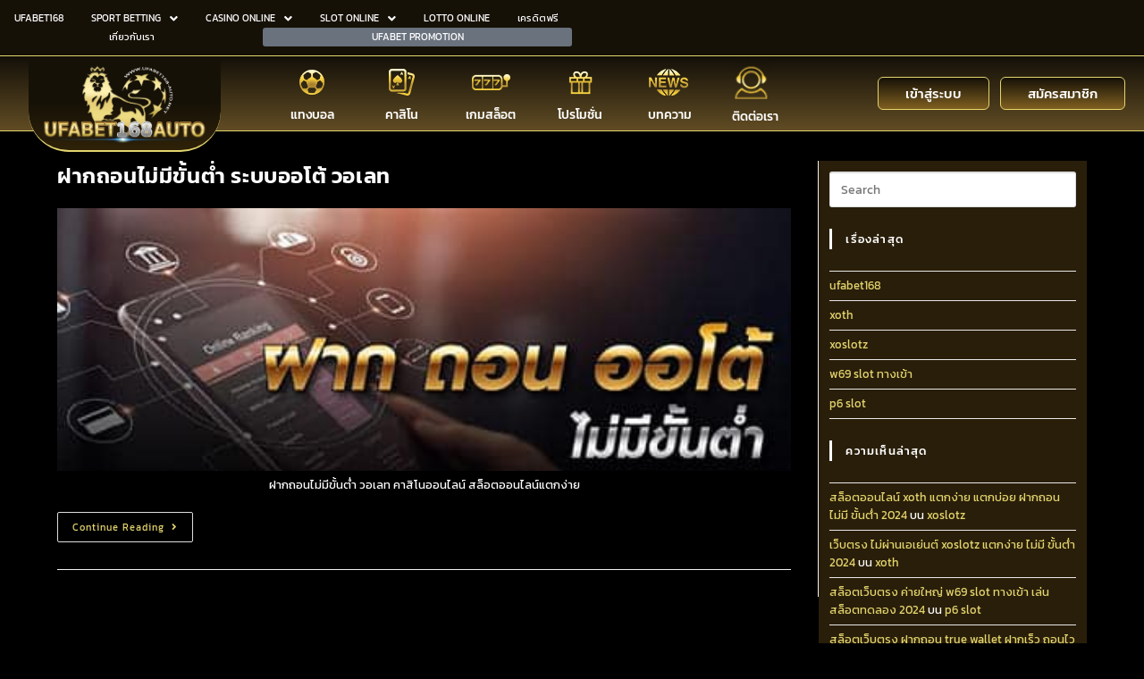

--- FILE ---
content_type: text/html; charset=UTF-8
request_url: https://ufabet168-auto.net/tag/%E0%B8%9D%E0%B8%B2%E0%B8%81%E0%B8%96%E0%B8%AD%E0%B8%99auto/
body_size: 21268
content:
<!DOCTYPE html>
<html class="html" lang="th" prefix="og: https://ogp.me/ns#">
<head>
	<meta charset="UTF-8">
	<link rel="profile" href="https://gmpg.org/xfn/11">

	<meta name="viewport" content="width=device-width, initial-scale=1"><link rel="canonical" href="https://ufabet168-auto.net/tag/%e0%b8%9d%e0%b8%b2%e0%b8%81%e0%b8%96%e0%b8%ad%e0%b8%99auto/">
<meta property="og:title" content="ฝากถอนAUTO Archives | ufabet168 auto bet ufa168">
<meta property="og:type" content="website">
<meta property="og:url" content="https://ufabet168-auto.net/tag/%e0%b8%9d%e0%b8%b2%e0%b8%81%e0%b8%96%e0%b8%ad%e0%b8%99auto/">
<meta property="og:locale" content="th">
<meta property="og:site_name" content="ufabet168 auto bet ufa168">
<meta name="twitter:card" content="summary_large_image">

<!-- Search Engine Optimization by Rank Math PRO - https://rankmath.com/ -->
<title>ฝากถอนAUTO Archives | ufabet168 auto bet ufa168</title>
<meta name="robots" content="follow, index, max-snippet:-1, max-video-preview:-1, max-image-preview:large"/>
<link rel="canonical" href="https://ufabet168-auto.net/tag/%e0%b8%9d%e0%b8%b2%e0%b8%81%e0%b8%96%e0%b8%ad%e0%b8%99auto/" />
<meta property="og:locale" content="th_TH" />
<meta property="og:type" content="article" />
<meta property="og:title" content="ฝากถอนAUTO Archives | ufabet168 auto bet ufa168" />
<meta property="og:url" content="https://ufabet168-auto.net/tag/%e0%b8%9d%e0%b8%b2%e0%b8%81%e0%b8%96%e0%b8%ad%e0%b8%99auto/" />
<meta property="og:site_name" content="ufabet168" />
<meta property="article:publisher" content="https://www.facebook.com/Luckyday88888" />
<meta name="twitter:card" content="summary_large_image" />
<meta name="twitter:title" content="ฝากถอนAUTO Archives | ufabet168 auto bet ufa168" />
<meta name="twitter:site" content="@@LuckyDay_88" />
<meta name="twitter:label1" content="เรื่อง" />
<meta name="twitter:data1" content="1" />
<script type="application/ld+json" class="rank-math-schema-pro">{"@context":"https://schema.org","@graph":[{"@type":"Organization","@id":"https://ufabet168-auto.net/#organization","name":"UFABET168 AUTO","sameAs":["https://www.facebook.com/Luckyday88888","https://twitter.com/@LuckyDay_88"]},{"@type":"WebSite","@id":"https://ufabet168-auto.net/#website","url":"https://ufabet168-auto.net","name":"ufabet168","alternateName":"ufa168","publisher":{"@id":"https://ufabet168-auto.net/#organization"},"inLanguage":"th"},{"@type":"BreadcrumbList","@id":"https://ufabet168-auto.net/tag/%e0%b8%9d%e0%b8%b2%e0%b8%81%e0%b8%96%e0%b8%ad%e0%b8%99auto/#breadcrumb","itemListElement":[{"@type":"ListItem","position":"1","item":{"@id":"https://ufabet168-auto.net","name":"Home"}},{"@type":"ListItem","position":"2","item":{"@id":"https://ufabet168-auto.net/tag/%e0%b8%9d%e0%b8%b2%e0%b8%81%e0%b8%96%e0%b8%ad%e0%b8%99auto/","name":"\u0e1d\u0e32\u0e01\u0e16\u0e2d\u0e19AUTO"}}]},{"@type":"CollectionPage","@id":"https://ufabet168-auto.net/tag/%e0%b8%9d%e0%b8%b2%e0%b8%81%e0%b8%96%e0%b8%ad%e0%b8%99auto/#webpage","url":"https://ufabet168-auto.net/tag/%e0%b8%9d%e0%b8%b2%e0%b8%81%e0%b8%96%e0%b8%ad%e0%b8%99auto/","name":"\u0e1d\u0e32\u0e01\u0e16\u0e2d\u0e19AUTO Archives | ufabet168 auto bet ufa168","isPartOf":{"@id":"https://ufabet168-auto.net/#website"},"inLanguage":"th","breadcrumb":{"@id":"https://ufabet168-auto.net/tag/%e0%b8%9d%e0%b8%b2%e0%b8%81%e0%b8%96%e0%b8%ad%e0%b8%99auto/#breadcrumb"}}]}</script>
<!-- /Rank Math WordPress SEO plugin -->

<link rel='dns-prefetch' href='//fonts.googleapis.com' />
<link rel="alternate" type="application/rss+xml" title="ufabet168 auto bet ufa168 &raquo; ฟีด" href="https://ufabet168-auto.net/feed/" />
<link rel="alternate" type="application/rss+xml" title="ufabet168 auto bet ufa168 &raquo; ฟีดความเห็น" href="https://ufabet168-auto.net/comments/feed/" />
<link rel="alternate" type="application/rss+xml" title="ufabet168 auto bet ufa168 &raquo; ฝากถอนAUTO ฟีดป้ายกำกับ" href="https://ufabet168-auto.net/tag/%e0%b8%9d%e0%b8%b2%e0%b8%81%e0%b8%96%e0%b8%ad%e0%b8%99auto/feed/" />
<style id='wp-img-auto-sizes-contain-inline-css'>
img:is([sizes=auto i],[sizes^="auto," i]){contain-intrinsic-size:3000px 1500px}
/*# sourceURL=wp-img-auto-sizes-contain-inline-css */
</style>
<link rel='stylesheet' id='hfe-widgets-style-css' href='https://ufabet168-auto.net/wp-content/plugins/header-footer-elementor/inc/widgets-css/frontend.css?ver=2.8.1' media='all' />
<style id='wp-emoji-styles-inline-css'>

	img.wp-smiley, img.emoji {
		display: inline !important;
		border: none !important;
		box-shadow: none !important;
		height: 1em !important;
		width: 1em !important;
		margin: 0 0.07em !important;
		vertical-align: -0.1em !important;
		background: none !important;
		padding: 0 !important;
	}
/*# sourceURL=wp-emoji-styles-inline-css */
</style>
<style id='classic-theme-styles-inline-css'>
/*! This file is auto-generated */
.wp-block-button__link{color:#fff;background-color:#32373c;border-radius:9999px;box-shadow:none;text-decoration:none;padding:calc(.667em + 2px) calc(1.333em + 2px);font-size:1.125em}.wp-block-file__button{background:#32373c;color:#fff;text-decoration:none}
/*# sourceURL=/wp-includes/css/classic-themes.min.css */
</style>
<style id='global-styles-inline-css'>
:root{--wp--preset--aspect-ratio--square: 1;--wp--preset--aspect-ratio--4-3: 4/3;--wp--preset--aspect-ratio--3-4: 3/4;--wp--preset--aspect-ratio--3-2: 3/2;--wp--preset--aspect-ratio--2-3: 2/3;--wp--preset--aspect-ratio--16-9: 16/9;--wp--preset--aspect-ratio--9-16: 9/16;--wp--preset--color--black: #000000;--wp--preset--color--cyan-bluish-gray: #abb8c3;--wp--preset--color--white: #ffffff;--wp--preset--color--pale-pink: #f78da7;--wp--preset--color--vivid-red: #cf2e2e;--wp--preset--color--luminous-vivid-orange: #ff6900;--wp--preset--color--luminous-vivid-amber: #fcb900;--wp--preset--color--light-green-cyan: #7bdcb5;--wp--preset--color--vivid-green-cyan: #00d084;--wp--preset--color--pale-cyan-blue: #8ed1fc;--wp--preset--color--vivid-cyan-blue: #0693e3;--wp--preset--color--vivid-purple: #9b51e0;--wp--preset--gradient--vivid-cyan-blue-to-vivid-purple: linear-gradient(135deg,rgb(6,147,227) 0%,rgb(155,81,224) 100%);--wp--preset--gradient--light-green-cyan-to-vivid-green-cyan: linear-gradient(135deg,rgb(122,220,180) 0%,rgb(0,208,130) 100%);--wp--preset--gradient--luminous-vivid-amber-to-luminous-vivid-orange: linear-gradient(135deg,rgb(252,185,0) 0%,rgb(255,105,0) 100%);--wp--preset--gradient--luminous-vivid-orange-to-vivid-red: linear-gradient(135deg,rgb(255,105,0) 0%,rgb(207,46,46) 100%);--wp--preset--gradient--very-light-gray-to-cyan-bluish-gray: linear-gradient(135deg,rgb(238,238,238) 0%,rgb(169,184,195) 100%);--wp--preset--gradient--cool-to-warm-spectrum: linear-gradient(135deg,rgb(74,234,220) 0%,rgb(151,120,209) 20%,rgb(207,42,186) 40%,rgb(238,44,130) 60%,rgb(251,105,98) 80%,rgb(254,248,76) 100%);--wp--preset--gradient--blush-light-purple: linear-gradient(135deg,rgb(255,206,236) 0%,rgb(152,150,240) 100%);--wp--preset--gradient--blush-bordeaux: linear-gradient(135deg,rgb(254,205,165) 0%,rgb(254,45,45) 50%,rgb(107,0,62) 100%);--wp--preset--gradient--luminous-dusk: linear-gradient(135deg,rgb(255,203,112) 0%,rgb(199,81,192) 50%,rgb(65,88,208) 100%);--wp--preset--gradient--pale-ocean: linear-gradient(135deg,rgb(255,245,203) 0%,rgb(182,227,212) 50%,rgb(51,167,181) 100%);--wp--preset--gradient--electric-grass: linear-gradient(135deg,rgb(202,248,128) 0%,rgb(113,206,126) 100%);--wp--preset--gradient--midnight: linear-gradient(135deg,rgb(2,3,129) 0%,rgb(40,116,252) 100%);--wp--preset--font-size--small: 13px;--wp--preset--font-size--medium: 20px;--wp--preset--font-size--large: 36px;--wp--preset--font-size--x-large: 42px;--wp--preset--spacing--20: 0.44rem;--wp--preset--spacing--30: 0.67rem;--wp--preset--spacing--40: 1rem;--wp--preset--spacing--50: 1.5rem;--wp--preset--spacing--60: 2.25rem;--wp--preset--spacing--70: 3.38rem;--wp--preset--spacing--80: 5.06rem;--wp--preset--shadow--natural: 6px 6px 9px rgba(0, 0, 0, 0.2);--wp--preset--shadow--deep: 12px 12px 50px rgba(0, 0, 0, 0.4);--wp--preset--shadow--sharp: 6px 6px 0px rgba(0, 0, 0, 0.2);--wp--preset--shadow--outlined: 6px 6px 0px -3px rgb(255, 255, 255), 6px 6px rgb(0, 0, 0);--wp--preset--shadow--crisp: 6px 6px 0px rgb(0, 0, 0);}:where(.is-layout-flex){gap: 0.5em;}:where(.is-layout-grid){gap: 0.5em;}body .is-layout-flex{display: flex;}.is-layout-flex{flex-wrap: wrap;align-items: center;}.is-layout-flex > :is(*, div){margin: 0;}body .is-layout-grid{display: grid;}.is-layout-grid > :is(*, div){margin: 0;}:where(.wp-block-columns.is-layout-flex){gap: 2em;}:where(.wp-block-columns.is-layout-grid){gap: 2em;}:where(.wp-block-post-template.is-layout-flex){gap: 1.25em;}:where(.wp-block-post-template.is-layout-grid){gap: 1.25em;}.has-black-color{color: var(--wp--preset--color--black) !important;}.has-cyan-bluish-gray-color{color: var(--wp--preset--color--cyan-bluish-gray) !important;}.has-white-color{color: var(--wp--preset--color--white) !important;}.has-pale-pink-color{color: var(--wp--preset--color--pale-pink) !important;}.has-vivid-red-color{color: var(--wp--preset--color--vivid-red) !important;}.has-luminous-vivid-orange-color{color: var(--wp--preset--color--luminous-vivid-orange) !important;}.has-luminous-vivid-amber-color{color: var(--wp--preset--color--luminous-vivid-amber) !important;}.has-light-green-cyan-color{color: var(--wp--preset--color--light-green-cyan) !important;}.has-vivid-green-cyan-color{color: var(--wp--preset--color--vivid-green-cyan) !important;}.has-pale-cyan-blue-color{color: var(--wp--preset--color--pale-cyan-blue) !important;}.has-vivid-cyan-blue-color{color: var(--wp--preset--color--vivid-cyan-blue) !important;}.has-vivid-purple-color{color: var(--wp--preset--color--vivid-purple) !important;}.has-black-background-color{background-color: var(--wp--preset--color--black) !important;}.has-cyan-bluish-gray-background-color{background-color: var(--wp--preset--color--cyan-bluish-gray) !important;}.has-white-background-color{background-color: var(--wp--preset--color--white) !important;}.has-pale-pink-background-color{background-color: var(--wp--preset--color--pale-pink) !important;}.has-vivid-red-background-color{background-color: var(--wp--preset--color--vivid-red) !important;}.has-luminous-vivid-orange-background-color{background-color: var(--wp--preset--color--luminous-vivid-orange) !important;}.has-luminous-vivid-amber-background-color{background-color: var(--wp--preset--color--luminous-vivid-amber) !important;}.has-light-green-cyan-background-color{background-color: var(--wp--preset--color--light-green-cyan) !important;}.has-vivid-green-cyan-background-color{background-color: var(--wp--preset--color--vivid-green-cyan) !important;}.has-pale-cyan-blue-background-color{background-color: var(--wp--preset--color--pale-cyan-blue) !important;}.has-vivid-cyan-blue-background-color{background-color: var(--wp--preset--color--vivid-cyan-blue) !important;}.has-vivid-purple-background-color{background-color: var(--wp--preset--color--vivid-purple) !important;}.has-black-border-color{border-color: var(--wp--preset--color--black) !important;}.has-cyan-bluish-gray-border-color{border-color: var(--wp--preset--color--cyan-bluish-gray) !important;}.has-white-border-color{border-color: var(--wp--preset--color--white) !important;}.has-pale-pink-border-color{border-color: var(--wp--preset--color--pale-pink) !important;}.has-vivid-red-border-color{border-color: var(--wp--preset--color--vivid-red) !important;}.has-luminous-vivid-orange-border-color{border-color: var(--wp--preset--color--luminous-vivid-orange) !important;}.has-luminous-vivid-amber-border-color{border-color: var(--wp--preset--color--luminous-vivid-amber) !important;}.has-light-green-cyan-border-color{border-color: var(--wp--preset--color--light-green-cyan) !important;}.has-vivid-green-cyan-border-color{border-color: var(--wp--preset--color--vivid-green-cyan) !important;}.has-pale-cyan-blue-border-color{border-color: var(--wp--preset--color--pale-cyan-blue) !important;}.has-vivid-cyan-blue-border-color{border-color: var(--wp--preset--color--vivid-cyan-blue) !important;}.has-vivid-purple-border-color{border-color: var(--wp--preset--color--vivid-purple) !important;}.has-vivid-cyan-blue-to-vivid-purple-gradient-background{background: var(--wp--preset--gradient--vivid-cyan-blue-to-vivid-purple) !important;}.has-light-green-cyan-to-vivid-green-cyan-gradient-background{background: var(--wp--preset--gradient--light-green-cyan-to-vivid-green-cyan) !important;}.has-luminous-vivid-amber-to-luminous-vivid-orange-gradient-background{background: var(--wp--preset--gradient--luminous-vivid-amber-to-luminous-vivid-orange) !important;}.has-luminous-vivid-orange-to-vivid-red-gradient-background{background: var(--wp--preset--gradient--luminous-vivid-orange-to-vivid-red) !important;}.has-very-light-gray-to-cyan-bluish-gray-gradient-background{background: var(--wp--preset--gradient--very-light-gray-to-cyan-bluish-gray) !important;}.has-cool-to-warm-spectrum-gradient-background{background: var(--wp--preset--gradient--cool-to-warm-spectrum) !important;}.has-blush-light-purple-gradient-background{background: var(--wp--preset--gradient--blush-light-purple) !important;}.has-blush-bordeaux-gradient-background{background: var(--wp--preset--gradient--blush-bordeaux) !important;}.has-luminous-dusk-gradient-background{background: var(--wp--preset--gradient--luminous-dusk) !important;}.has-pale-ocean-gradient-background{background: var(--wp--preset--gradient--pale-ocean) !important;}.has-electric-grass-gradient-background{background: var(--wp--preset--gradient--electric-grass) !important;}.has-midnight-gradient-background{background: var(--wp--preset--gradient--midnight) !important;}.has-small-font-size{font-size: var(--wp--preset--font-size--small) !important;}.has-medium-font-size{font-size: var(--wp--preset--font-size--medium) !important;}.has-large-font-size{font-size: var(--wp--preset--font-size--large) !important;}.has-x-large-font-size{font-size: var(--wp--preset--font-size--x-large) !important;}
:where(.wp-block-post-template.is-layout-flex){gap: 1.25em;}:where(.wp-block-post-template.is-layout-grid){gap: 1.25em;}
:where(.wp-block-term-template.is-layout-flex){gap: 1.25em;}:where(.wp-block-term-template.is-layout-grid){gap: 1.25em;}
:where(.wp-block-columns.is-layout-flex){gap: 2em;}:where(.wp-block-columns.is-layout-grid){gap: 2em;}
:root :where(.wp-block-pullquote){font-size: 1.5em;line-height: 1.6;}
/*# sourceURL=global-styles-inline-css */
</style>
<link rel='stylesheet' id='hfe-style-css' href='https://ufabet168-auto.net/wp-content/plugins/header-footer-elementor/assets/css/header-footer-elementor.css?ver=2.8.1' media='all' />
<link rel='stylesheet' id='elementor-frontend-css' href='https://ufabet168-auto.net/wp-content/plugins/elementor/assets/css/frontend.min.css?ver=3.34.2' media='all' />
<link rel='stylesheet' id='elementor-post-6-css' href='https://ufabet168-auto.net/wp-content/uploads/elementor/css/post-6.css?ver=1768950949' media='all' />
<link rel='stylesheet' id='post-grid-elementor-addon-main-css' href='https://ufabet168-auto.net/wp-content/plugins/post-grid-elementor-addon/assets/css/main.css?ver=6.9' media='all' />
<link rel='stylesheet' id='elementor-post-442-css' href='https://ufabet168-auto.net/wp-content/uploads/elementor/css/post-442.css?ver=1768950949' media='all' />
<link rel='stylesheet' id='elementor-post-548-css' href='https://ufabet168-auto.net/wp-content/uploads/elementor/css/post-548.css?ver=1768950949' media='all' />
<link rel='stylesheet' id='font-awesome-css' href='https://ufabet168-auto.net/wp-content/themes/oceanwp/assets/fonts/fontawesome/css/all.min.css?ver=6.7.2' media='all' />
<link rel='stylesheet' id='simple-line-icons-css' href='https://ufabet168-auto.net/wp-content/themes/oceanwp/assets/css/third/simple-line-icons.min.css?ver=2.4.0' media='all' />
<link rel='stylesheet' id='oceanwp-style-css' href='https://ufabet168-auto.net/wp-content/themes/oceanwp/assets/css/style.min.css?ver=4.1.4' media='all' />
<link rel='stylesheet' id='hfe-elementor-icons-css' href='https://ufabet168-auto.net/wp-content/plugins/elementor/assets/lib/eicons/css/elementor-icons.min.css?ver=5.34.0' media='all' />
<link rel='stylesheet' id='hfe-icons-list-css' href='https://ufabet168-auto.net/wp-content/plugins/elementor/assets/css/widget-icon-list.min.css?ver=3.24.3' media='all' />
<link rel='stylesheet' id='hfe-social-icons-css' href='https://ufabet168-auto.net/wp-content/plugins/elementor/assets/css/widget-social-icons.min.css?ver=3.24.0' media='all' />
<link rel='stylesheet' id='hfe-social-share-icons-brands-css' href='https://ufabet168-auto.net/wp-content/plugins/elementor/assets/lib/font-awesome/css/brands.css?ver=5.15.3' media='all' />
<link rel='stylesheet' id='hfe-social-share-icons-fontawesome-css' href='https://ufabet168-auto.net/wp-content/plugins/elementor/assets/lib/font-awesome/css/fontawesome.css?ver=5.15.3' media='all' />
<link rel='stylesheet' id='hfe-nav-menu-icons-css' href='https://ufabet168-auto.net/wp-content/plugins/elementor/assets/lib/font-awesome/css/solid.css?ver=5.15.3' media='all' />
<link rel='stylesheet' id='hfe-widget-blockquote-css' href='https://ufabet168-auto.net/wp-content/plugins/elementor-pro/assets/css/widget-blockquote.min.css?ver=3.25.0' media='all' />
<link rel='stylesheet' id='hfe-mega-menu-css' href='https://ufabet168-auto.net/wp-content/plugins/elementor-pro/assets/css/widget-mega-menu.min.css?ver=3.26.2' media='all' />
<link rel='stylesheet' id='hfe-nav-menu-widget-css' href='https://ufabet168-auto.net/wp-content/plugins/elementor-pro/assets/css/widget-nav-menu.min.css?ver=3.26.0' media='all' />
<link rel='stylesheet' id='seed-fonts-all-css' href='https://fonts.googleapis.com/css?family=Kanit%3A500&#038;ver=6.9' media='all' />
<style id='seed-fonts-all-inline-css'>
h1, h2, h3, h4, h5, h6, nav, .nav, .menu, button, .button, .btn, .price, ._heading, .wp-block-pullquote blockquote, blockquote, label, legend{font-family: "Kanit",sans-serif !important; font-weight: 500 !important; }body {--s-heading:"Kanit",sans-serif !important}body {--s-heading-weight:500}
/*# sourceURL=seed-fonts-all-inline-css */
</style>
<link rel='stylesheet' id='seed-fonts-body-all-css' href='https://fonts.googleapis.com/css?family=Kanit%3A400&#038;ver=6.9' media='all' />
<style id='seed-fonts-body-all-inline-css'>
body{font-family: "Kanit",sans-serif !important; font-weight: 400 !important; font-size: 16px !important; line-height: 1.6 !important; }body {--s-body:"Kanit",sans-serif !important;--s-body-line-height:1.6;}
/*# sourceURL=seed-fonts-body-all-inline-css */
</style>
<link rel='stylesheet' id='oe-widgets-style-css' href='https://ufabet168-auto.net/wp-content/plugins/ocean-extra/assets/css/widgets.css?ver=6.9' media='all' />
<link rel='stylesheet' id='elementor-gf-local-roboto-css' href='https://ufabet168-auto.net/wp-content/uploads/elementor/google-fonts/css/roboto.css?ver=1737390464' media='all' />
<link rel='stylesheet' id='elementor-gf-local-robotoslab-css' href='https://ufabet168-auto.net/wp-content/uploads/elementor/google-fonts/css/robotoslab.css?ver=1737390465' media='all' />
<link rel='stylesheet' id='elementor-gf-local-kanit-css' href='https://ufabet168-auto.net/wp-content/uploads/elementor/google-fonts/css/kanit.css?ver=1737390468' media='all' />
<script src="https://ufabet168-auto.net/wp-includes/js/jquery/jquery.min.js?ver=3.7.1" id="jquery-core-js"></script>
<script src="https://ufabet168-auto.net/wp-includes/js/jquery/jquery-migrate.min.js?ver=3.4.1" id="jquery-migrate-js"></script>
<script id="jquery-js-after">
!function($){"use strict";$(document).ready(function(){$(this).scrollTop()>100&&$(".hfe-scroll-to-top-wrap").removeClass("hfe-scroll-to-top-hide"),$(window).scroll(function(){$(this).scrollTop()<100?$(".hfe-scroll-to-top-wrap").fadeOut(300):$(".hfe-scroll-to-top-wrap").fadeIn(300)}),$(".hfe-scroll-to-top-wrap").on("click",function(){$("html, body").animate({scrollTop:0},300);return!1})})}(jQuery);
!function($){'use strict';$(document).ready(function(){var bar=$('.hfe-reading-progress-bar');if(!bar.length)return;$(window).on('scroll',function(){var s=$(window).scrollTop(),d=$(document).height()-$(window).height(),p=d? s/d*100:0;bar.css('width',p+'%')});});}(jQuery);
//# sourceURL=jquery-js-after
</script>
<link rel="https://api.w.org/" href="https://ufabet168-auto.net/wp-json/" /><link rel="alternate" title="JSON" type="application/json" href="https://ufabet168-auto.net/wp-json/wp/v2/tags/153" /><link rel="EditURI" type="application/rsd+xml" title="RSD" href="https://ufabet168-auto.net/xmlrpc.php?rsd" />
<meta name="generator" content="WordPress 6.9" />
<meta name="cdp-version" content="1.5.0" /><meta name="generator" content="Elementor 3.34.2; features: e_font_icon_svg, additional_custom_breakpoints; settings: css_print_method-external, google_font-enabled, font_display-auto">
<style>.recentcomments a{display:inline !important;padding:0 !important;margin:0 !important;}</style>			<style>
				.e-con.e-parent:nth-of-type(n+4):not(.e-lazyloaded):not(.e-no-lazyload),
				.e-con.e-parent:nth-of-type(n+4):not(.e-lazyloaded):not(.e-no-lazyload) * {
					background-image: none !important;
				}
				@media screen and (max-height: 1024px) {
					.e-con.e-parent:nth-of-type(n+3):not(.e-lazyloaded):not(.e-no-lazyload),
					.e-con.e-parent:nth-of-type(n+3):not(.e-lazyloaded):not(.e-no-lazyload) * {
						background-image: none !important;
					}
				}
				@media screen and (max-height: 640px) {
					.e-con.e-parent:nth-of-type(n+2):not(.e-lazyloaded):not(.e-no-lazyload),
					.e-con.e-parent:nth-of-type(n+2):not(.e-lazyloaded):not(.e-no-lazyload) * {
						background-image: none !important;
					}
				}
			</style>
			<link rel="icon" href="https://ufabet168-auto.net/wp-content/uploads/2021/05/cropped-Test2-1.png" sizes="32x32" />
<link rel="icon" href="https://ufabet168-auto.net/wp-content/uploads/2021/05/cropped-Test2-1.png" sizes="192x192" />
<link rel="apple-touch-icon" href="https://ufabet168-auto.net/wp-content/uploads/2021/05/cropped-Test2-1.png" />
<meta name="msapplication-TileImage" content="https://ufabet168-auto.net/wp-content/uploads/2021/05/cropped-Test2-1.png" />
		<style id="wp-custom-css">
			#header-web{position :fixed;top :0;width :100%;z-index :9998}#footer-web{position :fixed;bottom :0;width :100%;z-index :9999}		</style>
		<!-- OceanWP CSS -->
<style type="text/css">
/* Colors */body,.separate-layout,.has-parallax-footer:not(.separate-layout) #main{background-color:#000000}.boxed-layout #wrap,.separate-layout .content-area,.separate-layout .widget-area .sidebar-box,body.separate-blog.separate-layout #blog-entries >*,body.separate-blog.separate-layout .oceanwp-pagination,body.separate-blog.separate-layout .blog-entry.grid-entry .blog-entry-inner,.has-parallax-footer:not(.separate-layout) #main{background-color:#3d3d3d}body .theme-button,body input[type="submit"],body button[type="submit"],body button,body .button,body div.wpforms-container-full .wpforms-form input[type=submit],body div.wpforms-container-full .wpforms-form button[type=submit],body div.wpforms-container-full .wpforms-form .wpforms-page-button,.woocommerce-cart .wp-element-button,.woocommerce-checkout .wp-element-button,.wp-block-button__link{background-color:#47381c}body .theme-button:hover,body input[type="submit"]:hover,body button[type="submit"]:hover,body button:hover,body .button:hover,body div.wpforms-container-full .wpforms-form input[type=submit]:hover,body div.wpforms-container-full .wpforms-form input[type=submit]:active,body div.wpforms-container-full .wpforms-form button[type=submit]:hover,body div.wpforms-container-full .wpforms-form button[type=submit]:active,body div.wpforms-container-full .wpforms-form .wpforms-page-button:hover,body div.wpforms-container-full .wpforms-form .wpforms-page-button:active,.woocommerce-cart .wp-element-button:hover,.woocommerce-checkout .wp-element-button:hover,.wp-block-button__link:hover{background-color:#47320e}body .theme-button,body input[type="submit"],body button[type="submit"],body button,body .button,body div.wpforms-container-full .wpforms-form input[type=submit],body div.wpforms-container-full .wpforms-form button[type=submit],body div.wpforms-container-full .wpforms-form .wpforms-page-button,.woocommerce-cart .wp-element-button,.woocommerce-checkout .wp-element-button,.wp-block-button__link{border-color:#ffffff}body .theme-button:hover,body input[type="submit"]:hover,body button[type="submit"]:hover,body button:hover,body .button:hover,body div.wpforms-container-full .wpforms-form input[type=submit]:hover,body div.wpforms-container-full .wpforms-form input[type=submit]:active,body div.wpforms-container-full .wpforms-form button[type=submit]:hover,body div.wpforms-container-full .wpforms-form button[type=submit]:active,body div.wpforms-container-full .wpforms-form .wpforms-page-button:hover,body div.wpforms-container-full .wpforms-form .wpforms-page-button:active,.woocommerce-cart .wp-element-button:hover,.woocommerce-checkout .wp-element-button:hover,.wp-block-button__link:hover{border-color:#ffffff}form input[type="text"]:focus,form input[type="password"]:focus,form input[type="email"]:focus,form input[type="tel"]:focus,form input[type="url"]:focus,form input[type="search"]:focus,form textarea:focus,.select2-drop-active,.select2-dropdown-open.select2-drop-above .select2-choice,.select2-dropdown-open.select2-drop-above .select2-choices,.select2-drop.select2-drop-above.select2-drop-active,.select2-container-active .select2-choice,.select2-container-active .select2-choices{border-color:#eeee22}body div.wpforms-container-full .wpforms-form input:focus,body div.wpforms-container-full .wpforms-form textarea:focus,body div.wpforms-container-full .wpforms-form select:focus{border-color:#eeee22}form input[type="text"],form input[type="password"],form input[type="email"],form input[type="url"],form input[type="date"],form input[type="month"],form input[type="time"],form input[type="datetime"],form input[type="datetime-local"],form input[type="week"],form input[type="number"],form input[type="search"],form input[type="tel"],form input[type="color"],form select,form textarea,.woocommerce .woocommerce-checkout .select2-container--default .select2-selection--single{background-color:#ffffff}body div.wpforms-container-full .wpforms-form input[type=date],body div.wpforms-container-full .wpforms-form input[type=datetime],body div.wpforms-container-full .wpforms-form input[type=datetime-local],body div.wpforms-container-full .wpforms-form input[type=email],body div.wpforms-container-full .wpforms-form input[type=month],body div.wpforms-container-full .wpforms-form input[type=number],body div.wpforms-container-full .wpforms-form input[type=password],body div.wpforms-container-full .wpforms-form input[type=range],body div.wpforms-container-full .wpforms-form input[type=search],body div.wpforms-container-full .wpforms-form input[type=tel],body div.wpforms-container-full .wpforms-form input[type=text],body div.wpforms-container-full .wpforms-form input[type=time],body div.wpforms-container-full .wpforms-form input[type=url],body div.wpforms-container-full .wpforms-form input[type=week],body div.wpforms-container-full .wpforms-form select,body div.wpforms-container-full .wpforms-form textarea{background-color:#ffffff}label,body div.wpforms-container-full .wpforms-form .wpforms-field-label{color:#ffffff}.page-header .page-header-title,.page-header.background-image-page-header .page-header-title{color:#000000}body{color:#ffffff}h1,h2,h3,h4,h5,h6,.theme-heading,.widget-title,.oceanwp-widget-recent-posts-title,.comment-reply-title,.entry-title,.sidebar-box .widget-title{color:#ffcc00}/* OceanWP Style Settings CSS */@media only screen and (min-width:960px){.content-area,.content-left-sidebar .content-area{width:74%}}@media only screen and (min-width:960px){.widget-area,.content-left-sidebar .widget-area{width:26%}}.theme-button,input[type="submit"],button[type="submit"],button,.button,body div.wpforms-container-full .wpforms-form input[type=submit],body div.wpforms-container-full .wpforms-form button[type=submit],body div.wpforms-container-full .wpforms-form .wpforms-page-button{border-style:solid}.theme-button,input[type="submit"],button[type="submit"],button,.button,body div.wpforms-container-full .wpforms-form input[type=submit],body div.wpforms-container-full .wpforms-form button[type=submit],body div.wpforms-container-full .wpforms-form .wpforms-page-button{border-width:1px}form input[type="text"],form input[type="password"],form input[type="email"],form input[type="url"],form input[type="date"],form input[type="month"],form input[type="time"],form input[type="datetime"],form input[type="datetime-local"],form input[type="week"],form input[type="number"],form input[type="search"],form input[type="tel"],form input[type="color"],form select,form textarea{border-width:2px 1px 1px 1px}body div.wpforms-container-full .wpforms-form input[type=date],body div.wpforms-container-full .wpforms-form input[type=datetime],body div.wpforms-container-full .wpforms-form input[type=datetime-local],body div.wpforms-container-full .wpforms-form input[type=email],body div.wpforms-container-full .wpforms-form input[type=month],body div.wpforms-container-full .wpforms-form input[type=number],body div.wpforms-container-full .wpforms-form input[type=password],body div.wpforms-container-full .wpforms-form input[type=range],body div.wpforms-container-full .wpforms-form input[type=search],body div.wpforms-container-full .wpforms-form input[type=tel],body div.wpforms-container-full .wpforms-form input[type=text],body div.wpforms-container-full .wpforms-form input[type=time],body div.wpforms-container-full .wpforms-form input[type=url],body div.wpforms-container-full .wpforms-form input[type=week],body div.wpforms-container-full .wpforms-form select,body div.wpforms-container-full .wpforms-form textarea{border-width:2px 1px 1px 1px}form input[type="text"],form input[type="password"],form input[type="email"],form input[type="url"],form input[type="date"],form input[type="month"],form input[type="time"],form input[type="datetime"],form input[type="datetime-local"],form input[type="week"],form input[type="number"],form input[type="search"],form input[type="tel"],form input[type="color"],form select,form textarea,.woocommerce .woocommerce-checkout .select2-container--default .select2-selection--single{border-style:solid}body div.wpforms-container-full .wpforms-form input[type=date],body div.wpforms-container-full .wpforms-form input[type=datetime],body div.wpforms-container-full .wpforms-form input[type=datetime-local],body div.wpforms-container-full .wpforms-form input[type=email],body div.wpforms-container-full .wpforms-form input[type=month],body div.wpforms-container-full .wpforms-form input[type=number],body div.wpforms-container-full .wpforms-form input[type=password],body div.wpforms-container-full .wpforms-form input[type=range],body div.wpforms-container-full .wpforms-form input[type=search],body div.wpforms-container-full .wpforms-form input[type=tel],body div.wpforms-container-full .wpforms-form input[type=text],body div.wpforms-container-full .wpforms-form input[type=time],body div.wpforms-container-full .wpforms-form input[type=url],body div.wpforms-container-full .wpforms-form input[type=week],body div.wpforms-container-full .wpforms-form select,body div.wpforms-container-full .wpforms-form textarea{border-style:solid}form input[type="text"],form input[type="password"],form input[type="email"],form input[type="url"],form input[type="date"],form input[type="month"],form input[type="time"],form input[type="datetime"],form input[type="datetime-local"],form input[type="week"],form input[type="number"],form input[type="search"],form input[type="tel"],form input[type="color"],form select,form textarea{border-radius:3px}body div.wpforms-container-full .wpforms-form input[type=date],body div.wpforms-container-full .wpforms-form input[type=datetime],body div.wpforms-container-full .wpforms-form input[type=datetime-local],body div.wpforms-container-full .wpforms-form input[type=email],body div.wpforms-container-full .wpforms-form input[type=month],body div.wpforms-container-full .wpforms-form input[type=number],body div.wpforms-container-full .wpforms-form input[type=password],body div.wpforms-container-full .wpforms-form input[type=range],body div.wpforms-container-full .wpforms-form input[type=search],body div.wpforms-container-full .wpforms-form input[type=tel],body div.wpforms-container-full .wpforms-form input[type=text],body div.wpforms-container-full .wpforms-form input[type=time],body div.wpforms-container-full .wpforms-form input[type=url],body div.wpforms-container-full .wpforms-form input[type=week],body div.wpforms-container-full .wpforms-form select,body div.wpforms-container-full .wpforms-form textarea{border-radius:3px}#main #content-wrap,.separate-layout #main #content-wrap{padding-top:180px}.page-numbers a:hover,.page-links a:hover span,.page-numbers.current,.page-numbers.current:hover{background-color:#000000}.page-numbers a,.page-numbers span:not(.elementor-screen-only),.page-links span{color:#ffffff}.page-numbers a .owp-icon use{stroke:#ffffff}.page-numbers a:hover,.page-links a:hover span,.page-numbers.current,.page-numbers.current:hover{color:#d9ba0c}.page-numbers a:hover .owp-icon use{stroke:#d9ba0c}#scroll-top{width:45px;height:45px;line-height:45px}#scroll-top{font-size:20px}#scroll-top .owp-icon{width:20px;height:20px}#scroll-top{background-color:#eeee22}#scroll-top:hover{background-color:#ffffff}#scroll-top{color:#000000}#scroll-top .owp-icon use{stroke:#000000}#scroll-top:hover{color:#dd3333}#scroll-top:hover .owp-icon use{stroke:#000000}.page-header,.has-transparent-header .page-header{padding:45px 0 34px 0}/* Header */#site-logo #site-logo-inner,.oceanwp-social-menu .social-menu-inner,#site-header.full_screen-header .menu-bar-inner,.after-header-content .after-header-content-inner{height:69px}#site-navigation-wrap .dropdown-menu >li >a,#site-navigation-wrap .dropdown-menu >li >span.opl-logout-link,.oceanwp-mobile-menu-icon a,.mobile-menu-close,.after-header-content-inner >a{line-height:69px}#site-header.has-header-media .overlay-header-media{background-color:rgba(0,0,0,0.5)}#site-navigation-wrap .dropdown-menu >li >a:hover,.oceanwp-mobile-menu-icon a:hover,#searchform-header-replace-close:hover{color:#d9ba0c}#site-navigation-wrap .dropdown-menu >li >a:hover .owp-icon use,.oceanwp-mobile-menu-icon a:hover .owp-icon use,#searchform-header-replace-close:hover .owp-icon use{stroke:#d9ba0c}.dropdown-menu .sub-menu,#searchform-dropdown,.current-shop-items-dropdown{border-color:#d9ba0c}/* Blog CSS */.loader-ellips__dot{background-color:#eeee22}.blog-entry.post .blog-entry-header .entry-title a{color:#ffffff}.single-post .entry-title{color:#ffffff}.ocean-single-post-header ul.meta-item li a:hover{color:#333333}/* Sidebar */.widget-area{background-color:#291e09}.widget-area{padding:0 0 0 12px!important}.widget-area .sidebar-box{padding:12px 12px 0 0}.widget-area .sidebar-box,.separate-layout .sidebar-box{margin-bottom:12px}.sidebar-box .widget-title{color:#ffffff}.widget-title{border-color:#ffffff}.widget-title{margin-bottom:24px}/* Footer Copyright */#footer-bottom a:hover,#footer-bottom #footer-bottom-menu a:hover{color:#d9ba0c}.page-header{background-color:#ffffff}/* Typography */body{font-size:14px;line-height:1.8}h1,h2,h3,h4,h5,h6,.theme-heading,.widget-title,.oceanwp-widget-recent-posts-title,.comment-reply-title,.entry-title,.sidebar-box .widget-title{line-height:1.4}h1{font-size:23px;line-height:1.4}h2{font-size:20px;line-height:1.4}h3{font-size:18px;line-height:1.4}h4{font-size:17px;line-height:1.4}h5{font-size:14px;line-height:1.4}h6{font-size:15px;line-height:1.4}.page-header .page-header-title,.page-header.background-image-page-header .page-header-title{font-size:32px;line-height:1.4}.page-header .page-subheading{font-size:15px;line-height:1.8}.site-breadcrumbs,.site-breadcrumbs a{font-size:13px;line-height:1.4}#top-bar-content,#top-bar-social-alt{font-size:12px;line-height:1.8}#site-logo a.site-logo-text{font-size:24px;line-height:1.8}.dropdown-menu ul li a.menu-link,#site-header.full_screen-header .fs-dropdown-menu ul.sub-menu li a{font-size:12px;line-height:1.2;letter-spacing:.6px}.sidr-class-dropdown-menu li a,a.sidr-class-toggle-sidr-close,#mobile-dropdown ul li a,body #mobile-fullscreen ul li a{font-size:15px;line-height:1.8}.blog-entry.post .blog-entry-header .entry-title a{font-size:24px;line-height:1.4}.ocean-single-post-header .single-post-title{font-size:34px;line-height:1.4;letter-spacing:.6px}.ocean-single-post-header ul.meta-item li,.ocean-single-post-header ul.meta-item li a{font-size:13px;line-height:1.4;letter-spacing:.6px}.ocean-single-post-header .post-author-name,.ocean-single-post-header .post-author-name a{font-size:14px;line-height:1.4;letter-spacing:.6px}.ocean-single-post-header .post-author-description{font-size:12px;line-height:1.4;letter-spacing:.6px}.single-post .entry-title{line-height:1.4;letter-spacing:.6px}.single-post ul.meta li,.single-post ul.meta li a{font-size:14px;line-height:1.4;letter-spacing:.6px}.sidebar-box .widget-title,.sidebar-box.widget_block .wp-block-heading{font-size:13px;line-height:1.8;letter-spacing:1.2px}#footer-widgets .footer-box .widget-title{font-size:13px;line-height:1;letter-spacing:1px}#footer-bottom #copyright{font-size:12px;line-height:1}#footer-bottom #footer-bottom-menu{font-size:12px;line-height:1}.woocommerce-store-notice.demo_store{line-height:2;letter-spacing:1.5px}.demo_store .woocommerce-store-notice__dismiss-link{line-height:2;letter-spacing:1.5px}.woocommerce ul.products li.product li.title h2,.woocommerce ul.products li.product li.title a{font-size:14px;line-height:1.5}.woocommerce ul.products li.product li.category,.woocommerce ul.products li.product li.category a{font-size:12px;line-height:1}.woocommerce ul.products li.product .price{font-size:18px;line-height:1}.woocommerce ul.products li.product .button,.woocommerce ul.products li.product .product-inner .added_to_cart{font-size:12px;line-height:1.5;letter-spacing:1px}.woocommerce ul.products li.owp-woo-cond-notice span,.woocommerce ul.products li.owp-woo-cond-notice a{font-size:16px;line-height:1;letter-spacing:1px;font-weight:600;text-transform:capitalize}.woocommerce div.product .product_title{font-size:24px;line-height:1.4;letter-spacing:.6px}.woocommerce div.product p.price{font-size:36px;line-height:1}.woocommerce .owp-btn-normal .summary form button.button,.woocommerce .owp-btn-big .summary form button.button,.woocommerce .owp-btn-very-big .summary form button.button{font-size:12px;line-height:1.5;letter-spacing:1px;text-transform:uppercase}.woocommerce div.owp-woo-single-cond-notice span,.woocommerce div.owp-woo-single-cond-notice a{font-size:18px;line-height:2;letter-spacing:1.5px;font-weight:600;text-transform:capitalize}.ocean-preloader--active .preloader-after-content{font-size:20px;line-height:1.8;letter-spacing:.6px}
</style></head>

<body class="archive tag tag-auto tag-153 wp-custom-logo wp-embed-responsive wp-theme-oceanwp ehf-header ehf-footer ehf-template-oceanwp ehf-stylesheet-oceanwp oceanwp-theme dropdown-mobile default-breakpoint has-sidebar content-right-sidebar has-topbar elementor-default elementor-kit-6" >

	
	
	<div id="outer-wrap" class="site clr">

		<a class="skip-link screen-reader-text" href="#main">Skip to content</a>

		
		<div id="wrap" class="clr">

			
					<header id="masthead" itemscope="itemscope" itemtype="https://schema.org/WPHeader">
			<p class="main-title bhf-hidden" itemprop="headline"><a href="https://ufabet168-auto.net" title="ufabet168 auto bet ufa168" rel="home">ufabet168 auto bet ufa168</a></p>
					<div data-elementor-type="wp-post" data-elementor-id="442" class="elementor elementor-442" data-elementor-post-type="elementor-hf">
						<section class="elementor-section elementor-top-section elementor-element elementor-element-ddbfd0c elementor-section-full_width elementor-section-height-default elementor-section-height-default" data-id="ddbfd0c" data-element_type="section" id="header-web" data-settings="{&quot;background_background&quot;:&quot;classic&quot;}">
						<div class="elementor-container elementor-column-gap-no">
					<div class="elementor-column elementor-col-100 elementor-top-column elementor-element elementor-element-c3f311b" data-id="c3f311b" data-element_type="column">
			<div class="elementor-widget-wrap elementor-element-populated">
						<section class="elementor-section elementor-inner-section elementor-element elementor-element-c4fe3fb elementor-section-full_width elementor-section-content-middle elementor-hidden-tablet elementor-section-height-default elementor-section-height-default" data-id="c4fe3fb" data-element_type="section" data-settings="{&quot;background_background&quot;:&quot;classic&quot;}">
						<div class="elementor-container elementor-column-gap-no">
					<div class="elementor-column elementor-col-50 elementor-inner-column elementor-element elementor-element-26e5024" data-id="26e5024" data-element_type="column">
			<div class="elementor-widget-wrap elementor-element-populated">
						<div class="elementor-element elementor-element-d4eb0b5 elementor-widget__width-auto hfe-nav-menu__breakpoint-mobile hfe-nav-menu__align-justify elementor-widget-mobile__width-auto hfe-submenu-icon-arrow hfe-submenu-animation-none hfe-link-redirect-child elementor-widget elementor-widget-navigation-menu" data-id="d4eb0b5" data-element_type="widget" data-settings="{&quot;padding_vertical_menu_item&quot;:{&quot;unit&quot;:&quot;px&quot;,&quot;size&quot;:10,&quot;sizes&quot;:[]},&quot;menu_row_space&quot;:{&quot;unit&quot;:&quot;px&quot;,&quot;size&quot;:0,&quot;sizes&quot;:[]},&quot;padding_horizontal_menu_item_mobile&quot;:{&quot;unit&quot;:&quot;px&quot;,&quot;size&quot;:50,&quot;sizes&quot;:[]},&quot;padding_horizontal_dropdown_item_mobile&quot;:{&quot;unit&quot;:&quot;px&quot;,&quot;size&quot;:38,&quot;sizes&quot;:[]},&quot;padding_vertical_dropdown_item_mobile&quot;:{&quot;unit&quot;:&quot;px&quot;,&quot;size&quot;:19,&quot;sizes&quot;:[]},&quot;padding_horizontal_menu_item_tablet&quot;:{&quot;unit&quot;:&quot;px&quot;,&quot;size&quot;:12,&quot;sizes&quot;:[]},&quot;padding_horizontal_menu_item&quot;:{&quot;unit&quot;:&quot;px&quot;,&quot;size&quot;:12,&quot;sizes&quot;:[]},&quot;toggle_size_mobile&quot;:{&quot;unit&quot;:&quot;px&quot;,&quot;size&quot;:22,&quot;sizes&quot;:[]},&quot;padding_vertical_menu_item_tablet&quot;:{&quot;unit&quot;:&quot;px&quot;,&quot;size&quot;:&quot;&quot;,&quot;sizes&quot;:[]},&quot;padding_vertical_menu_item_mobile&quot;:{&quot;unit&quot;:&quot;px&quot;,&quot;size&quot;:&quot;&quot;,&quot;sizes&quot;:[]},&quot;menu_space_between&quot;:{&quot;unit&quot;:&quot;px&quot;,&quot;size&quot;:&quot;&quot;,&quot;sizes&quot;:[]},&quot;menu_space_between_tablet&quot;:{&quot;unit&quot;:&quot;px&quot;,&quot;size&quot;:&quot;&quot;,&quot;sizes&quot;:[]},&quot;menu_space_between_mobile&quot;:{&quot;unit&quot;:&quot;px&quot;,&quot;size&quot;:&quot;&quot;,&quot;sizes&quot;:[]},&quot;menu_row_space_tablet&quot;:{&quot;unit&quot;:&quot;px&quot;,&quot;size&quot;:&quot;&quot;,&quot;sizes&quot;:[]},&quot;menu_row_space_mobile&quot;:{&quot;unit&quot;:&quot;px&quot;,&quot;size&quot;:&quot;&quot;,&quot;sizes&quot;:[]},&quot;dropdown_border_radius&quot;:{&quot;unit&quot;:&quot;px&quot;,&quot;top&quot;:&quot;&quot;,&quot;right&quot;:&quot;&quot;,&quot;bottom&quot;:&quot;&quot;,&quot;left&quot;:&quot;&quot;,&quot;isLinked&quot;:true},&quot;dropdown_border_radius_tablet&quot;:{&quot;unit&quot;:&quot;px&quot;,&quot;top&quot;:&quot;&quot;,&quot;right&quot;:&quot;&quot;,&quot;bottom&quot;:&quot;&quot;,&quot;left&quot;:&quot;&quot;,&quot;isLinked&quot;:true},&quot;dropdown_border_radius_mobile&quot;:{&quot;unit&quot;:&quot;px&quot;,&quot;top&quot;:&quot;&quot;,&quot;right&quot;:&quot;&quot;,&quot;bottom&quot;:&quot;&quot;,&quot;left&quot;:&quot;&quot;,&quot;isLinked&quot;:true},&quot;width_dropdown_item&quot;:{&quot;unit&quot;:&quot;px&quot;,&quot;size&quot;:&quot;220&quot;,&quot;sizes&quot;:[]},&quot;width_dropdown_item_tablet&quot;:{&quot;unit&quot;:&quot;px&quot;,&quot;size&quot;:&quot;&quot;,&quot;sizes&quot;:[]},&quot;width_dropdown_item_mobile&quot;:{&quot;unit&quot;:&quot;px&quot;,&quot;size&quot;:&quot;&quot;,&quot;sizes&quot;:[]},&quot;padding_horizontal_dropdown_item&quot;:{&quot;unit&quot;:&quot;px&quot;,&quot;size&quot;:&quot;&quot;,&quot;sizes&quot;:[]},&quot;padding_horizontal_dropdown_item_tablet&quot;:{&quot;unit&quot;:&quot;px&quot;,&quot;size&quot;:&quot;&quot;,&quot;sizes&quot;:[]},&quot;padding_vertical_dropdown_item&quot;:{&quot;unit&quot;:&quot;px&quot;,&quot;size&quot;:15,&quot;sizes&quot;:[]},&quot;padding_vertical_dropdown_item_tablet&quot;:{&quot;unit&quot;:&quot;px&quot;,&quot;size&quot;:&quot;&quot;,&quot;sizes&quot;:[]},&quot;distance_from_menu&quot;:{&quot;unit&quot;:&quot;px&quot;,&quot;size&quot;:&quot;&quot;,&quot;sizes&quot;:[]},&quot;distance_from_menu_tablet&quot;:{&quot;unit&quot;:&quot;px&quot;,&quot;size&quot;:&quot;&quot;,&quot;sizes&quot;:[]},&quot;distance_from_menu_mobile&quot;:{&quot;unit&quot;:&quot;px&quot;,&quot;size&quot;:&quot;&quot;,&quot;sizes&quot;:[]},&quot;toggle_size&quot;:{&quot;unit&quot;:&quot;px&quot;,&quot;size&quot;:&quot;&quot;,&quot;sizes&quot;:[]},&quot;toggle_size_tablet&quot;:{&quot;unit&quot;:&quot;px&quot;,&quot;size&quot;:&quot;&quot;,&quot;sizes&quot;:[]},&quot;toggle_border_width&quot;:{&quot;unit&quot;:&quot;px&quot;,&quot;size&quot;:&quot;&quot;,&quot;sizes&quot;:[]},&quot;toggle_border_width_tablet&quot;:{&quot;unit&quot;:&quot;px&quot;,&quot;size&quot;:&quot;&quot;,&quot;sizes&quot;:[]},&quot;toggle_border_width_mobile&quot;:{&quot;unit&quot;:&quot;px&quot;,&quot;size&quot;:&quot;&quot;,&quot;sizes&quot;:[]},&quot;toggle_border_radius&quot;:{&quot;unit&quot;:&quot;px&quot;,&quot;size&quot;:&quot;&quot;,&quot;sizes&quot;:[]},&quot;toggle_border_radius_tablet&quot;:{&quot;unit&quot;:&quot;px&quot;,&quot;size&quot;:&quot;&quot;,&quot;sizes&quot;:[]},&quot;toggle_border_radius_mobile&quot;:{&quot;unit&quot;:&quot;px&quot;,&quot;size&quot;:&quot;&quot;,&quot;sizes&quot;:[]},&quot;padding&quot;:{&quot;unit&quot;:&quot;px&quot;,&quot;top&quot;:&quot;&quot;,&quot;right&quot;:&quot;&quot;,&quot;bottom&quot;:&quot;&quot;,&quot;left&quot;:&quot;&quot;,&quot;isLinked&quot;:true},&quot;padding_tablet&quot;:{&quot;unit&quot;:&quot;px&quot;,&quot;top&quot;:&quot;&quot;,&quot;right&quot;:&quot;&quot;,&quot;bottom&quot;:&quot;&quot;,&quot;left&quot;:&quot;&quot;,&quot;isLinked&quot;:true},&quot;padding_mobile&quot;:{&quot;unit&quot;:&quot;px&quot;,&quot;top&quot;:&quot;&quot;,&quot;right&quot;:&quot;&quot;,&quot;bottom&quot;:&quot;&quot;,&quot;left&quot;:&quot;&quot;,&quot;isLinked&quot;:true}}" svg="" data-widget_type="navigation-menu.default">
				<div class="elementor-widget-container">
								<div class="hfe-nav-menu hfe-layout-horizontal hfe-nav-menu-layout horizontal hfe-pointer__text hfe-animation__grow" data-layout="horizontal" data-last-item="cta">
				<div role="button" class="hfe-nav-menu__toggle elementor-clickable" tabindex="0" aria-label="Menu Toggle">
					<span class="screen-reader-text">Menu</span>
					<div class="hfe-nav-menu-icon">
						<svg aria-hidden="true"  class="e-font-icon-svg e-fas-align-left" viewBox="0 0 448 512" xmlns="http://www.w3.org/2000/svg"><path d="M12.83 352h262.34A12.82 12.82 0 0 0 288 339.17v-38.34A12.82 12.82 0 0 0 275.17 288H12.83A12.82 12.82 0 0 0 0 300.83v38.34A12.82 12.82 0 0 0 12.83 352zm0-256h262.34A12.82 12.82 0 0 0 288 83.17V44.83A12.82 12.82 0 0 0 275.17 32H12.83A12.82 12.82 0 0 0 0 44.83v38.34A12.82 12.82 0 0 0 12.83 96zM432 160H16a16 16 0 0 0-16 16v32a16 16 0 0 0 16 16h416a16 16 0 0 0 16-16v-32a16 16 0 0 0-16-16zm0 256H16a16 16 0 0 0-16 16v32a16 16 0 0 0 16 16h416a16 16 0 0 0 16-16v-32a16 16 0 0 0-16-16z"></path></svg>					</div>
				</div>
				<nav itemscope="itemscope" itemtype="https://schema.org/SiteNavigationElement" class="hfe-nav-menu__layout-horizontal hfe-nav-menu__submenu-arrow" data-toggle-icon="&lt;svg aria-hidden=&quot;true&quot; tabindex=&quot;0&quot; class=&quot;e-font-icon-svg e-fas-align-left&quot; viewBox=&quot;0 0 448 512&quot; xmlns=&quot;http://www.w3.org/2000/svg&quot;&gt;&lt;path d=&quot;M12.83 352h262.34A12.82 12.82 0 0 0 288 339.17v-38.34A12.82 12.82 0 0 0 275.17 288H12.83A12.82 12.82 0 0 0 0 300.83v38.34A12.82 12.82 0 0 0 12.83 352zm0-256h262.34A12.82 12.82 0 0 0 288 83.17V44.83A12.82 12.82 0 0 0 275.17 32H12.83A12.82 12.82 0 0 0 0 44.83v38.34A12.82 12.82 0 0 0 12.83 96zM432 160H16a16 16 0 0 0-16 16v32a16 16 0 0 0 16 16h416a16 16 0 0 0 16-16v-32a16 16 0 0 0-16-16zm0 256H16a16 16 0 0 0-16 16v32a16 16 0 0 0 16 16h416a16 16 0 0 0 16-16v-32a16 16 0 0 0-16-16z&quot;&gt;&lt;/path&gt;&lt;/svg&gt;" data-close-icon="&lt;svg aria-hidden=&quot;true&quot; tabindex=&quot;0&quot; class=&quot;e-font-icon-svg e-fas-angle-up&quot; viewBox=&quot;0 0 320 512&quot; xmlns=&quot;http://www.w3.org/2000/svg&quot;&gt;&lt;path d=&quot;M177 159.7l136 136c9.4 9.4 9.4 24.6 0 33.9l-22.6 22.6c-9.4 9.4-24.6 9.4-33.9 0L160 255.9l-96.4 96.4c-9.4 9.4-24.6 9.4-33.9 0L7 329.7c-9.4-9.4-9.4-24.6 0-33.9l136-136c9.4-9.5 24.6-9.5 34-.1z&quot;&gt;&lt;/path&gt;&lt;/svg&gt;" data-full-width="yes">
					<ul id="menu-1-d4eb0b5" class="hfe-nav-menu"><li id="menu-item-15632" itemprop="name" class="menu-item menu-item-type-post_type menu-item-object-page menu-item-home parent hfe-creative-menu"><a href="https://ufabet168-auto.net/" itemprop="url" class = "hfe-menu-item">UFABET168</a></li>
<li id="menu-item-15636" itemprop="name" class="menu-item menu-item-type-post_type menu-item-object-page menu-item-has-children parent hfe-has-submenu hfe-creative-menu"><div class="hfe-has-submenu-container" tabindex="0" role="button" aria-haspopup="true" aria-expanded="false"><a href="https://ufabet168-auto.net/%e0%b9%81%e0%b8%97%e0%b8%87%e0%b8%9a%e0%b8%ad%e0%b8%a5/" itemprop="url" class = "hfe-menu-item">SPORT BETTING<span class='hfe-menu-toggle sub-arrow hfe-menu-child-0'><i class='fa'></i></span></a></div>
<ul class="sub-menu">
	<li id="menu-item-15643" itemprop="name" class="menu-item menu-item-type-post_type menu-item-object-post hfe-creative-menu"><a href="https://ufabet168-auto.net/article/sbobet/" itemprop="url" class = "hfe-sub-menu-item">SBOBET</a></li>
	<li id="menu-item-15640" itemprop="name" class="menu-item menu-item-type-post_type menu-item-object-post hfe-creative-menu"><a href="https://ufabet168-auto.net/article/igkbet/" itemprop="url" class = "hfe-sub-menu-item">iGKbet</a></li>
	<li id="menu-item-15644" itemprop="name" class="menu-item menu-item-type-post_type menu-item-object-post hfe-creative-menu"><a href="https://ufabet168-auto.net/article/ugbet/" itemprop="url" class = "hfe-sub-menu-item">UGbet</a></li>
</ul>
</li>
<li id="menu-item-15633" itemprop="name" class="menu-item menu-item-type-post_type menu-item-object-page menu-item-has-children parent hfe-has-submenu hfe-creative-menu"><div class="hfe-has-submenu-container" tabindex="0" role="button" aria-haspopup="true" aria-expanded="false"><a href="https://ufabet168-auto.net/casino-online/" itemprop="url" class = "hfe-menu-item">CASINO ONLINE<span class='hfe-menu-toggle sub-arrow hfe-menu-child-0'><i class='fa'></i></span></a></div>
<ul class="sub-menu">
	<li id="menu-item-15638" itemprop="name" class="menu-item menu-item-type-post_type menu-item-object-post hfe-creative-menu"><a href="https://ufabet168-auto.net/casino/sexy-gaming/" itemprop="url" class = "hfe-sub-menu-item">Sexy Gaming</a></li>
	<li id="menu-item-15645" itemprop="name" class="menu-item menu-item-type-post_type menu-item-object-post hfe-creative-menu"><a href="https://ufabet168-auto.net/casino/venus-casino/" itemprop="url" class = "hfe-sub-menu-item">Venus Casino</a></li>
	<li id="menu-item-15639" itemprop="name" class="menu-item menu-item-type-post_type menu-item-object-post hfe-creative-menu"><a href="https://ufabet168-auto.net/casino/gdg-gold-diamond-gaming/" itemprop="url" class = "hfe-sub-menu-item">GDG Casino</a></li>
	<li id="menu-item-15642" itemprop="name" class="menu-item menu-item-type-post_type menu-item-object-post menu-item-has-children hfe-has-submenu hfe-creative-menu"><div class="hfe-has-submenu-container" tabindex="0" role="button" aria-haspopup="true" aria-expanded="false"><a href="https://ufabet168-auto.net/casino/sa-gaming/" itemprop="url" class = "hfe-sub-menu-item">SA GAMING<span class='hfe-menu-toggle sub-arrow hfe-menu-child-1'><i class='fa'></i></span></a></div>
	<ul class="sub-menu">
		<li id="menu-item-15641" itemprop="name" class="menu-item menu-item-type-post_type menu-item-object-post hfe-creative-menu"><a href="https://ufabet168-auto.net/casino/sa-game-6699/" itemprop="url" class = "hfe-sub-menu-item">SA GAME 6699</a></li>
	</ul>
</li>
</ul>
</li>
<li id="menu-item-15634" itemprop="name" class="menu-item menu-item-type-post_type menu-item-object-page menu-item-has-children parent hfe-has-submenu hfe-creative-menu"><div class="hfe-has-submenu-container" tabindex="0" role="button" aria-haspopup="true" aria-expanded="false"><a href="https://ufabet168-auto.net/slot-online/" itemprop="url" class = "hfe-menu-item">SLOT ONLINE<span class='hfe-menu-toggle sub-arrow hfe-menu-child-0'><i class='fa'></i></span></a></div>
<ul class="sub-menu">
	<li id="menu-item-15646" itemprop="name" class="menu-item menu-item-type-post_type menu-item-object-post hfe-creative-menu"><a href="https://ufabet168-auto.net/slot/ufa-slot/" itemprop="url" class = "hfe-sub-menu-item">UFA SLOT</a></li>
	<li id="menu-item-15647" itemprop="name" class="menu-item menu-item-type-post_type menu-item-object-post hfe-creative-menu"><a href="https://ufabet168-auto.net/slot/itp-slot/" itemprop="url" class = "hfe-sub-menu-item">ITP SLOT</a></li>
</ul>
</li>
<li id="menu-item-15637" itemprop="name" class="menu-item menu-item-type-post_type menu-item-object-page parent hfe-creative-menu"><a href="https://ufabet168-auto.net/%e0%b9%81%e0%b8%97%e0%b8%87%e0%b8%ab%e0%b8%a7%e0%b8%a2/" itemprop="url" class = "hfe-menu-item">LOTTO ONLINE</a></li>
<li id="menu-item-15635" itemprop="name" class="menu-item menu-item-type-post_type menu-item-object-page parent hfe-creative-menu"><a href="https://ufabet168-auto.net/%e0%b8%81%e0%b8%b4%e0%b8%88%e0%b8%81%e0%b8%a3%e0%b8%a3%e0%b8%a1/" itemprop="url" class = "hfe-menu-item">เครดิตฟรี</a></li>
<li id="menu-item-468" itemprop="name" class="menu-item menu-item-type-post_type menu-item-object-page parent hfe-creative-menu"><a href="https://ufabet168-auto.net/%e0%b9%80%e0%b8%81%e0%b8%b5%e0%b9%88%e0%b8%a2%e0%b8%a7%e0%b8%81%e0%b8%b1%e0%b8%9a%e0%b9%80%e0%b8%a3%e0%b8%b2/" itemprop="url" class = "hfe-menu-item">เกี่ยวกับเรา</a></li>
<li id="menu-item-15648" itemprop="name" class="menu-item menu-item-type-post_type menu-item-object-page parent hfe-creative-menu"><a href="https://ufabet168-auto.net/ufabet-promotion/" itemprop="url" class = "hfe-menu-item">UFABET PROMOTION</a></li>
</ul> 
				</nav>
			</div>
							</div>
				</div>
					</div>
		</div>
				<div class="elementor-column elementor-col-50 elementor-inner-column elementor-element elementor-element-0a9e520 elementor-hidden-desktop elementor-hidden-tablet" data-id="0a9e520" data-element_type="column">
			<div class="elementor-widget-wrap elementor-element-populated">
						<div class="elementor-element elementor-element-190947e elementor-widget__width-auto elementor-widget elementor-widget-button" data-id="190947e" data-element_type="widget" data-widget_type="button.default">
				<div class="elementor-widget-container">
									<div class="elementor-button-wrapper">
					<a class="elementor-button elementor-button-link elementor-size-sm elementor-animation-grow" href="https://ufabet168-auto.net/login/">
						<span class="elementor-button-content-wrapper">
									<span class="elementor-button-text">เข้าสู่ระบบ</span>
					</span>
					</a>
				</div>
								</div>
				</div>
				<div class="elementor-element elementor-element-894e274 elementor-widget__width-auto elementor-widget elementor-widget-button" data-id="894e274" data-element_type="widget" data-widget_type="button.default">
				<div class="elementor-widget-container">
									<div class="elementor-button-wrapper">
					<a class="elementor-button elementor-button-link elementor-size-sm elementor-animation-grow" href="https://ufabet168-auto.net/%e0%b8%aa%e0%b8%a1%e0%b8%b1%e0%b8%84%e0%b8%a3%e0%b8%aa%e0%b8%a1%e0%b8%b2%e0%b8%8a%e0%b8%b4%e0%b8%81/">
						<span class="elementor-button-content-wrapper">
									<span class="elementor-button-text">สมัครสมาชิก</span>
					</span>
					</a>
				</div>
								</div>
				</div>
					</div>
		</div>
					</div>
		</section>
				<section class="elementor-section elementor-inner-section elementor-element elementor-element-256d0ba elementor-section-full_width elementor-section-content-middle elementor-hidden-phone elementor-section-height-default elementor-section-height-default" data-id="256d0ba" data-element_type="section" data-settings="{&quot;background_background&quot;:&quot;gradient&quot;}">
							<div class="elementor-background-overlay"></div>
							<div class="elementor-container elementor-column-gap-no">
					<div class="elementor-column elementor-col-16 elementor-inner-column elementor-element elementor-element-58fe40e" data-id="58fe40e" data-element_type="column">
			<div class="elementor-widget-wrap elementor-element-populated">
						<div class="elementor-element elementor-element-f9537ac elementor-widget__width-auto elementor-widget-tablet__width-inherit elementor-widget-mobile__width-auto elementor-absolute elementor-hidden-phone elementor-widget elementor-widget-site-logo" data-id="f9537ac" data-element_type="widget" data-settings="{&quot;width&quot;:{&quot;unit&quot;:&quot;%&quot;,&quot;size&quot;:89,&quot;sizes&quot;:[]},&quot;_position&quot;:&quot;absolute&quot;,&quot;align_mobile&quot;:&quot;center&quot;,&quot;width_mobile&quot;:{&quot;unit&quot;:&quot;%&quot;,&quot;size&quot;:53,&quot;sizes&quot;:[]},&quot;width_tablet&quot;:{&quot;unit&quot;:&quot;%&quot;,&quot;size&quot;:100,&quot;sizes&quot;:[]},&quot;space&quot;:{&quot;unit&quot;:&quot;%&quot;,&quot;size&quot;:98,&quot;sizes&quot;:[]},&quot;image_border_radius&quot;:{&quot;unit&quot;:&quot;px&quot;,&quot;top&quot;:&quot;0&quot;,&quot;right&quot;:&quot;0&quot;,&quot;bottom&quot;:&quot;0&quot;,&quot;left&quot;:&quot;0&quot;,&quot;isLinked&quot;:true},&quot;space_tablet&quot;:{&quot;unit&quot;:&quot;%&quot;,&quot;size&quot;:100,&quot;sizes&quot;:[]},&quot;align&quot;:&quot;center&quot;,&quot;space_mobile&quot;:{&quot;unit&quot;:&quot;%&quot;,&quot;size&quot;:&quot;&quot;,&quot;sizes&quot;:[]},&quot;image_border_radius_tablet&quot;:{&quot;unit&quot;:&quot;px&quot;,&quot;top&quot;:&quot;&quot;,&quot;right&quot;:&quot;&quot;,&quot;bottom&quot;:&quot;&quot;,&quot;left&quot;:&quot;&quot;,&quot;isLinked&quot;:true},&quot;image_border_radius_mobile&quot;:{&quot;unit&quot;:&quot;px&quot;,&quot;top&quot;:&quot;&quot;,&quot;right&quot;:&quot;&quot;,&quot;bottom&quot;:&quot;&quot;,&quot;left&quot;:&quot;&quot;,&quot;isLinked&quot;:true},&quot;caption_padding&quot;:{&quot;unit&quot;:&quot;px&quot;,&quot;top&quot;:&quot;&quot;,&quot;right&quot;:&quot;&quot;,&quot;bottom&quot;:&quot;&quot;,&quot;left&quot;:&quot;&quot;,&quot;isLinked&quot;:true},&quot;caption_padding_tablet&quot;:{&quot;unit&quot;:&quot;px&quot;,&quot;top&quot;:&quot;&quot;,&quot;right&quot;:&quot;&quot;,&quot;bottom&quot;:&quot;&quot;,&quot;left&quot;:&quot;&quot;,&quot;isLinked&quot;:true},&quot;caption_padding_mobile&quot;:{&quot;unit&quot;:&quot;px&quot;,&quot;top&quot;:&quot;&quot;,&quot;right&quot;:&quot;&quot;,&quot;bottom&quot;:&quot;&quot;,&quot;left&quot;:&quot;&quot;,&quot;isLinked&quot;:true},&quot;caption_space&quot;:{&quot;unit&quot;:&quot;px&quot;,&quot;size&quot;:0,&quot;sizes&quot;:[]},&quot;caption_space_tablet&quot;:{&quot;unit&quot;:&quot;px&quot;,&quot;size&quot;:&quot;&quot;,&quot;sizes&quot;:[]},&quot;caption_space_mobile&quot;:{&quot;unit&quot;:&quot;px&quot;,&quot;size&quot;:&quot;&quot;,&quot;sizes&quot;:[]}}" data-widget_type="site-logo.default">
				<div class="elementor-widget-container">
							<div class="hfe-site-logo">
													<a data-elementor-open-lightbox=""  class='elementor-clickable' href="https://ufabet168-auto.net">
							<div class="hfe-site-logo-set">           
				<div class="hfe-site-logo-container">
									<img class="hfe-site-logo-img elementor-animation-grow"  src="https://ufabet168-auto.net/wp-content/uploads/2022/03/UFABET168-AUTO-LOGO.png" alt="สมัคร betflix slot auto wallet iwallet link login ฝาก 10รับ100 ทาง เข้า สู่ ระบบ"/>
				</div>
			</div>
							</a>
						</div>  
							</div>
				</div>
					</div>
		</div>
				<div class="elementor-column elementor-col-16 elementor-inner-column elementor-element elementor-element-0a15c02 elementor-hidden-phone" data-id="0a15c02" data-element_type="column">
			<div class="elementor-widget-wrap elementor-element-populated">
						<div class="elementor-element elementor-element-70a3f22 elementor-widget__width-auto elementor-widget-mobile__width-auto elementor-position-top elementor-widget elementor-widget-image-box" data-id="70a3f22" data-element_type="widget" data-widget_type="image-box.default">
				<div class="elementor-widget-container">
					<div class="elementor-image-box-wrapper"><figure class="elementor-image-box-img"><a href="https://ufabet168-auto.net/%E0%B9%81%E0%B8%97%E0%B8%87%E0%B8%9A%E0%B8%AD%E0%B8%A5/" tabindex="-1"><img width="60" height="40" src="https://ufabet168-auto.net/wp-content/uploads/2021/05/กีฬา.png" class="elementor-animation-grow attachment-full size-full wp-image-486" alt="UFA168 แทงบอลออนไลน์ ไม่มีขั้นต่ํา" /></a></figure><div class="elementor-image-box-content"><h3 class="elementor-image-box-title"><a href="https://ufabet168-auto.net/%E0%B9%81%E0%B8%97%E0%B8%87%E0%B8%9A%E0%B8%AD%E0%B8%A5/">แทงบอล</a></h3></div></div>				</div>
				</div>
				<div class="elementor-element elementor-element-d305579 elementor-widget__width-auto elementor-widget-mobile__width-auto elementor-position-top elementor-widget elementor-widget-image-box" data-id="d305579" data-element_type="widget" data-widget_type="image-box.default">
				<div class="elementor-widget-container">
					<div class="elementor-image-box-wrapper"><figure class="elementor-image-box-img"><a href="https://ufabet168-auto.net/casino-online/" tabindex="-1"><img loading="lazy" width="60" height="40" src="https://ufabet168-auto.net/wp-content/uploads/2021/05/คาสิโนสด.png" class="elementor-animation-grow attachment-medium size-medium wp-image-487" alt="UFA168 คาสิโนออนไลน์เว็บตรง วอลเล็ต" /></a></figure><div class="elementor-image-box-content"><h3 class="elementor-image-box-title"><a href="https://ufabet168-auto.net/casino-online/">คาสิโน</a></h3></div></div>				</div>
				</div>
				<div class="elementor-element elementor-element-bfad473 elementor-widget__width-auto elementor-widget-mobile__width-auto elementor-position-top elementor-widget elementor-widget-image-box" data-id="bfad473" data-element_type="widget" data-widget_type="image-box.default">
				<div class="elementor-widget-container">
					<div class="elementor-image-box-wrapper"><figure class="elementor-image-box-img"><a href="https://ufabet168-auto.net/slot-online/" tabindex="-1"><img loading="lazy" width="60" height="40" src="https://ufabet168-auto.net/wp-content/uploads/2021/05/สล็อต.png" class="elementor-animation-grow attachment-medium size-medium wp-image-490" alt="UFA168 สล็อตเว็บตรงไม่ผ่านเอเย่นต์วอเลท" /></a></figure><div class="elementor-image-box-content"><h2 class="elementor-image-box-title"><a href="https://ufabet168-auto.net/slot-online/">เกมสล็อต</a></h2></div></div>				</div>
				</div>
				<div class="elementor-element elementor-element-3fe7ea1 elementor-widget__width-auto elementor-widget-mobile__width-auto elementor-position-top elementor-widget elementor-widget-image-box" data-id="3fe7ea1" data-element_type="widget" data-widget_type="image-box.default">
				<div class="elementor-widget-container">
					<div class="elementor-image-box-wrapper"><figure class="elementor-image-box-img"><a href="https://ufabet168-auto.net/ufabet-promotion" tabindex="-1"><img loading="lazy" width="60" height="40" src="https://ufabet168-auto.net/wp-content/uploads/2021/05/โปรโมชั่น.png" class="elementor-animation-grow attachment-medium size-medium wp-image-489" alt="โปรโมชั่น" /></a></figure><div class="elementor-image-box-content"><h3 class="elementor-image-box-title"><a href="https://ufabet168-auto.net/ufabet-promotion">โปรโมชั่น</a></h3></div></div>				</div>
				</div>
				<div class="elementor-element elementor-element-186d14a elementor-widget__width-auto elementor-widget-mobile__width-auto elementor-position-top elementor-widget elementor-widget-image-box" data-id="186d14a" data-element_type="widget" data-widget_type="image-box.default">
				<div class="elementor-widget-container">
					<div class="elementor-image-box-wrapper"><figure class="elementor-image-box-img"><a href="https://ufabet168-auto.net/%e0%b8%9a%e0%b8%97%e0%b8%84%e0%b8%a7%e0%b8%b2%e0%b8%a1/" tabindex="-1"><img loading="lazy" width="60" height="40" src="https://ufabet168-auto.net/wp-content/uploads/2021/05/บทความ.png" class="elementor-animation-grow attachment-medium size-medium wp-image-488" alt="บทความ" /></a></figure><div class="elementor-image-box-content"><h3 class="elementor-image-box-title"><a href="https://ufabet168-auto.net/%e0%b8%9a%e0%b8%97%e0%b8%84%e0%b8%a7%e0%b8%b2%e0%b8%a1/">บทความ</a></h3></div></div>				</div>
				</div>
				<div class="elementor-element elementor-element-ced4abe elementor-widget__width-auto elementor-widget-mobile__width-auto elementor-position-top elementor-widget elementor-widget-image-box" data-id="ced4abe" data-element_type="widget" data-widget_type="image-box.default">
				<div class="elementor-widget-container">
					<div class="elementor-image-box-wrapper"><figure class="elementor-image-box-img"><a href="https://ufabet168-auto.net/%e0%b8%95%e0%b8%b4%e0%b8%94%e0%b8%95%e0%b9%88%e0%b8%ad%e0%b9%80%e0%b8%a3%e0%b8%b2/" target="_blank" tabindex="-1"><img src="https://ufabet168-auto.net/wp-content/uploads/elementor/thumbs/ติดต่อ-prngs8mbb9bdzhxpraxaqlro0zn49lxcsxrwajzvuq.png" title="ติดต่อ" alt="ติดต่อเรา UFABET" class="elementor-animation-grow" loading="lazy" /></a></figure><div class="elementor-image-box-content"><h3 class="elementor-image-box-title"><a href="https://ufabet168-auto.net/%e0%b8%95%e0%b8%b4%e0%b8%94%e0%b8%95%e0%b9%88%e0%b8%ad%e0%b9%80%e0%b8%a3%e0%b8%b2/" target="_blank">ติดต่อเรา</a></h3></div></div>				</div>
				</div>
					</div>
		</div>
				<div class="elementor-column elementor-col-66 elementor-inner-column elementor-element elementor-element-47dcfa7 elementor-hidden-phone" data-id="47dcfa7" data-element_type="column">
			<div class="elementor-widget-wrap elementor-element-populated">
						<div class="elementor-element elementor-element-d79a1f1 elementor-widget__width-auto elementor-widget elementor-widget-button" data-id="d79a1f1" data-element_type="widget" data-widget_type="button.default">
				<div class="elementor-widget-container">
									<div class="elementor-button-wrapper">
					<a class="elementor-button elementor-button-link elementor-size-sm elementor-animation-grow" href="https://ufabet168-auto.net/login/">
						<span class="elementor-button-content-wrapper">
									<span class="elementor-button-text">เข้าสู่ระบบ</span>
					</span>
					</a>
				</div>
								</div>
				</div>
				<div class="elementor-element elementor-element-1f7323e elementor-widget__width-auto elementor-widget elementor-widget-button" data-id="1f7323e" data-element_type="widget" data-widget_type="button.default">
				<div class="elementor-widget-container">
									<div class="elementor-button-wrapper">
					<a class="elementor-button elementor-button-link elementor-size-sm elementor-animation-grow" href="https://ufabet168-auto.net/%e0%b8%aa%e0%b8%a1%e0%b8%b1%e0%b8%84%e0%b8%a3%e0%b8%aa%e0%b8%a1%e0%b8%b2%e0%b8%8a%e0%b8%b4%e0%b8%81/">
						<span class="elementor-button-content-wrapper">
									<span class="elementor-button-text">สมัครสมาชิก</span>
					</span>
					</a>
				</div>
								</div>
				</div>
					</div>
		</div>
					</div>
		</section>
					</div>
		</div>
					</div>
		</section>
				</div>
				</header>

	
			
			<main id="main" class="site-main clr" role="main">

				
	
	<div id="content-wrap" class="container clr">

		
		<div id="primary" class="content-area clr">

			
			<div id="content" class="site-content clr">

				
										<div id="blog-entries" class="entries clr tablet-col tablet-2-col mobile-col mobile-1-col">

							
							
								
								
	<article id="post-2425" class="blog-entry clr large-entry post-2425 post type-post status-publish format-standard has-post-thumbnail hentry category-article tag-150 tag-157 tag-151 tag-159 tag-auto tag-155 tag-160 tag-152 tag-158 tag-156 tag-154 entry has-media">

		<div class="blog-entry-inner clr">

			

<header class="blog-entry-header clr">
	<h2 class="blog-entry-title entry-title">
		<a href="https://ufabet168-auto.net/article/%e0%b8%9d%e0%b8%b2%e0%b8%81%e0%b8%96%e0%b8%ad%e0%b8%99%e0%b9%84%e0%b8%a1%e0%b9%88%e0%b8%a1%e0%b8%b5%e0%b8%82%e0%b8%b1%e0%b9%89%e0%b8%99%e0%b8%95%e0%b9%88%e0%b9%8d%e0%b8%b2/"  rel="bookmark">ฝากถอนไม่มีขั้นต่ํา ระบบออโต้ วอเลท</a>
	</h2><!-- .blog-entry-title -->
</header><!-- .blog-entry-header -->


<div class="thumbnail">

	<a href="https://ufabet168-auto.net/article/%e0%b8%9d%e0%b8%b2%e0%b8%81%e0%b8%96%e0%b8%ad%e0%b8%99%e0%b9%84%e0%b8%a1%e0%b9%88%e0%b8%a1%e0%b8%b5%e0%b8%82%e0%b8%b1%e0%b9%89%e0%b8%99%e0%b8%95%e0%b9%88%e0%b9%8d%e0%b8%b2/" class="thumbnail-link">

		<img loading="lazy" width="450" height="161" src="https://ufabet168-auto.net/wp-content/uploads/2021/07/ufa168-wallet-1.jpg" class="attachment-full size-full wp-post-image" alt="Read more about the article ฝากถอนไม่มีขั้นต่ํา ระบบออโต้ วอเลท" decoding="async" title="ฝากถอนไม่มีขั้นต่ํา ระบบออโต้ วอเลท 1">			<span class="overlay"></span>
			
	</a>

			<div class="thumbnail-caption">
			ฝากถอนไม่มีขั้นต่ำ วอเลท คาสิโนออนไลน์ สล็อตออนไลน์แตกง่าย		</div>
		
</div><!-- .thumbnail -->


<div class="blog-entry-readmore clr">
	
<a href="https://ufabet168-auto.net/article/%e0%b8%9d%e0%b8%b2%e0%b8%81%e0%b8%96%e0%b8%ad%e0%b8%99%e0%b9%84%e0%b8%a1%e0%b9%88%e0%b8%a1%e0%b8%b5%e0%b8%82%e0%b8%b1%e0%b9%89%e0%b8%99%e0%b8%95%e0%b9%88%e0%b9%8d%e0%b8%b2/" 
	>
	Continue Reading<span class="screen-reader-text">ฝากถอนไม่มีขั้นต่ํา ระบบออโต้ วอเลท</span><i class=" fa fa-angle-right" aria-hidden="true" role="img"></i></a>

</div><!-- .blog-entry-readmore -->


			
		</div><!-- .blog-entry-inner -->

	</article><!-- #post-## -->

	
								
							
						</div><!-- #blog-entries -->

							
					
				
			</div><!-- #content -->

			
		</div><!-- #primary -->

		

<aside id="right-sidebar" class="sidebar-container widget-area sidebar-primary" role="complementary" aria-label="Primary Sidebar">

	
	<div id="right-sidebar-inner" class="clr">

		<div id="search-2" class="sidebar-box widget_search clr">
<form aria-label="Search this website" role="search" method="get" class="searchform" action="https://ufabet168-auto.net/">	
	<input aria-label="Insert search query" type="search" id="ocean-search-form-1" class="field" autocomplete="off" placeholder="Search" name="s">
			<input type="hidden" name="post_type" value="post">
		</form>
</div>
		<div id="recent-posts-2" class="sidebar-box widget_recent_entries clr">
		<h4 class="widget-title">เรื่องล่าสุด</h4>
		<ul>
											<li>
					<a href="https://ufabet168-auto.net/slot/ufabet168/">ufabet168</a>
									</li>
											<li>
					<a href="https://ufabet168-auto.net/article/xoth/">xoth</a>
									</li>
											<li>
					<a href="https://ufabet168-auto.net/article/xoslotz/">xoslotz</a>
									</li>
											<li>
					<a href="https://ufabet168-auto.net/article/w69-slot-%e0%b8%97%e0%b8%b2%e0%b8%87%e0%b9%80%e0%b8%82%e0%b9%89%e0%b8%b2/">w69 slot ทางเข้า</a>
									</li>
											<li>
					<a href="https://ufabet168-auto.net/article/p6-slot/">p6 slot</a>
									</li>
					</ul>

		</div><div id="recent-comments-2" class="sidebar-box widget_recent_comments clr"><h4 class="widget-title">ความเห็นล่าสุด</h4><ul id="recentcomments"><li class="recentcomments"><span class="comment-author-link"><a href="https://ufabet168-auto.net/article/xoth/" class="url" rel="ugc">สล็อตออนไลน์ xoth แตกง่าย แตกบ่อย ฝากถอน ไม่มี ขั้นต่ํา 2024</a></span> บน <a href="https://ufabet168-auto.net/article/xoslotz/#comment-10191">xoslotz</a></li><li class="recentcomments"><span class="comment-author-link"><a href="https://ufabet168-auto.net/article/xoslotz/" class="url" rel="ugc">เว็บตรง ไม่ผ่านเอเย่นต์ xoslotz แตกง่าย ไม่มี ขั้นต่ํา 2024</a></span> บน <a href="https://ufabet168-auto.net/article/xoth/#comment-10190">xoth</a></li><li class="recentcomments"><span class="comment-author-link"><a href="https://ufabet168-auto.net/article/w69-slot-%e0%b8%97%e0%b8%b2%e0%b8%87%e0%b9%80%e0%b8%82%e0%b9%89%e0%b8%b2/" class="url" rel="ugc">สล็อตเว็บตรง ค่ายใหญ่ w69 slot ทางเข้า เล่นสล็อตทดลอง 2024</a></span> บน <a href="https://ufabet168-auto.net/article/p6-slot/#comment-10189">p6 slot</a></li><li class="recentcomments"><span class="comment-author-link"><a href="https://ufabet168-auto.net/%e0%b8%aa%e0%b8%a5%e0%b9%87%e0%b8%ad%e0%b8%95/wallet/" class="url" rel="ugc">สล็อตเว็บตรง ฝากถอน true wallet ฝากเร็ว ถอนไว อันดับ 1</a></span> บน <a href="https://ufabet168-auto.net/article/pg-slot/#comment-10188">pg slot</a></li><li class="recentcomments"><span class="comment-author-link"><a href="https://wowslot888.org/wowslot168/" class="url" rel="ugc external nofollow">wowslot168 &#8211; Wowslot888 เว็บตรง</a></span> บน <a href="https://ufabet168-auto.net/article/jili-city/#comment-10174">JILI CITY</a></li></ul></div><div id="ocean_social_share-3" class="sidebar-box widget-oceanwp-social-share social-share clr"><h4 class="widget-title">แชร์บทความ</h4>				<ul class="owp-social-share style-minimal name-shown">
					<li class="twitter"><a href="https://twitter.com/share?text=ฝากถอนไม่มีขั้นต่ํา%20ระบบออโต้%20วอเลท&#038;url=https%3A%2F%2Fufabet168-auto.net%2Farticle%2F%25e0%25b8%259d%25e0%25b8%25b2%25e0%25b8%2581%25e0%25b8%2596%25e0%25b8%25ad%25e0%25b8%2599%25e0%25b9%2584%25e0%25b8%25a1%25e0%25b9%2588%25e0%25b8%25a1%25e0%25b8%25b5%25e0%25b8%2582%25e0%25b8%25b1%25e0%25b9%2589%25e0%25b8%2599%25e0%25b8%2595%25e0%25b9%2588%25e0%25b9%258d%25e0%25b8%25b2%2F" title="Share on X"  style="border-radius:22px;" onclick="owpShareOnClick( this.href );return false;"><span class="owp-icon-wrap"><svg class="owpss-icon" aria-labelledby="owpss-twitter-icon" role="img" viewBox="0 0 512 512" xmlns="http://www.w3.org/2000/svg">
								<path d="M389.2 48h70.6L305.6 224.2 487 464H345L233.7 318.6 106.5 464H35.8L200.7 275.5 26.8 48H172.4L272.9 180.9 389.2 48zM364.4 421.8h39.1L151.1 88h-42L364.4 421.8z"/>
							</svg></span><span class="owp-social-name">X</span></a></li><li class="facebook"><a href="https://www.facebook.com/sharer.php?u=https%3A%2F%2Fufabet168-auto.net%2Farticle%2F%25e0%25b8%259d%25e0%25b8%25b2%25e0%25b8%2581%25e0%25b8%2596%25e0%25b8%25ad%25e0%25b8%2599%25e0%25b9%2584%25e0%25b8%25a1%25e0%25b9%2588%25e0%25b8%25a1%25e0%25b8%25b5%25e0%25b8%2582%25e0%25b8%25b1%25e0%25b9%2589%25e0%25b8%2599%25e0%25b8%2595%25e0%25b9%2588%25e0%25b9%258d%25e0%25b8%25b2%2F" title="Share on Facebook"  style="border-radius:22px;" onclick="owpShareOnClick( this.href );return false;"><span class="owp-icon-wrap"><svg class="owpss-icon" aria-labelledby="owpss-facebook-icon" role="img" viewBox="0 0 512 512" xmlns="http://www.w3.org/2000/svg">
								<path d="M504 256C504 119 393 8 256 8S8 119 8 256c0 123.78 90.69 226.38 209.25 245V327.69h-63V256h63v-54.64c0-62.15
								37-96.48 93.67-96.48 27.14 0 55.52 4.84 55.52 4.84v61h-31.28c-30.8 0-40.41 19.12-40.41 38.73V256h68.78l-11
								71.69h-57.78V501C413.31 482.38 504 379.78 504 256z"/>
							</svg></span><span class="owp-social-name">Facebook</span></a></li><li class="pinterest"><a href="https://www.pinterest.com/pin/create/button/?url=https%3A%2F%2Fufabet168-auto.net%2Farticle%2F%25e0%25b8%259d%25e0%25b8%25b2%25e0%25b8%2581%25e0%25b8%2596%25e0%25b8%25ad%25e0%25b8%2599%25e0%25b9%2584%25e0%25b8%25a1%25e0%25b9%2588%25e0%25b8%25a1%25e0%25b8%25b5%25e0%25b8%2582%25e0%25b8%25b1%25e0%25b9%2589%25e0%25b8%2599%25e0%25b8%2595%25e0%25b9%2588%25e0%25b9%258d%25e0%25b8%25b2%2F&#038;media=https://ufabet168-auto.net/wp-content/uploads/2021/07/ufa168-wallet-1.jpg&#038;description=%E0%B8%9D%E0%B8%B2%E0%B8%81%E0%B8%96%E0%B8%AD%E0%B8%99%E0%B9%84%E0%B8%A1%E0%B9%88%E0%B8%A1%E0%B8%B5%E0%B8%82%E0%B8%B1%E0%B9%89%E0%B8%99%E0%B8%95%E0%B9%88%E0%B9%8D%E0%B8%B2+%E0%B8%A3%E0%B8%B0%E0%B8%9A%E0%B8%9A%E0%B8%AD%E0%B8%AD%E0%B9%82%E0%B8%95%E0%B9%89+%E0%B8%A7%E0%B8%AD%E0%B9%80%E0%B8%A5%E0%B8%97+%E0%B9%80%E0%B8%A7%E0%B9%87%E0%B8%9A%26hellip%3B" title="Share on Pinterest"  style="border-radius:22px;" onclick="owpShareOnClick( this.href );return false;"><span class="owp-icon-wrap"><svg class="owpss-icon" aria-labelledby="owpss-pinterest-icon" role="img" viewBox="0 0 496 512" xmlns="http://www.w3.org/2000/svg">
								<path d="M496 256c0 137-111 248-248 248-25.6 0-50.2-3.9-73.4-11.1 10.1-16.5 25.2-43.5 30.8-65 3-11.6 15.4-59 15.4-59
								8.1 15.4 31.7 28.5 56.8 28.5 74.8 0 128.7-68.8 128.7-154.3 0-81.9-66.9-143.2-152.9-143.2-107 0-163.9 71.8-163.9
								150.1 0 36.4 19.4 81.7 50.3 96.1 4.7 2.2 7.2 1.2 8.3-3.3.8-3.4 5-20.3 6.9-28.1.6-2.5.3-4.7-1.7-7.1-10.1-12.5-18.3-35.3-18.3-56.6
								0-54.7 41.4-107.6 112-107.6 60.9 0 103.6 41.5 103.6 100.9 0 67.1-33.9 113.6-78 113.6-24.3 0-42.6-20.1-36.7-44.8
								7-29.5 20.5-61.3 20.5-82.6 0-19-10.2-34.9-31.4-34.9-24.9 0-44.9 25.7-44.9 60.2 0 22 7.4 36.8 7.4 36.8s-24.5 103.8-29
								123.2c-5 21.4-3 51.6-.9 71.2C65.4 450.9 0 361.1 0 256 0 119 111 8 248 8s248 111 248 248z"/>
							</svg></span><span class="owp-social-name">Pinterest</span></a></li><li class="vk"><a href="https://vk.com/share.php?url=https%3A%2F%2Fufabet168-auto.net%2Farticle%2F%25e0%25b8%259d%25e0%25b8%25b2%25e0%25b8%2581%25e0%25b8%2596%25e0%25b8%25ad%25e0%25b8%2599%25e0%25b9%2584%25e0%25b8%25a1%25e0%25b9%2588%25e0%25b8%25a1%25e0%25b8%25b5%25e0%25b8%2582%25e0%25b8%25b1%25e0%25b9%2589%25e0%25b8%2599%25e0%25b8%2595%25e0%25b9%2588%25e0%25b9%258d%25e0%25b8%25b2%2F" title="Share on VK"  style="border-radius:22px;" onclick="owpShareOnClick( this.href );return false;"><span class="owp-icon-wrap"><svg class="owpss-icon" aria-labelledby="owpss-vk-icon" role="img" viewBox="0 0 448 512" xmlns="http://www.w3.org/2000/svg">
								<path d="M31.4907 63.4907C0 94.9813 0 145.671 0 247.04V264.96C0 366.329 0 417.019 31.4907 448.509C62.9813 480 113.671 480
								215.04 480H232.96C334.329 480 385.019 480 416.509 448.509C448 417.019 448 366.329 448 264.96V247.04C448 145.671 448 94.9813
								416.509 63.4907C385.019 32 334.329 32 232.96 32H215.04C113.671 32 62.9813 32 31.4907 63.4907ZM75.6 168.267H126.747C128.427
								253.76 166.133 289.973 196 297.44V168.267H244.16V242C273.653 238.827 304.64 205.227 315.093 168.267H363.253C359.313 187.435
								351.46 205.583 340.186 221.579C328.913 237.574 314.461 251.071 297.733 261.227C316.41 270.499 332.907 283.63 346.132 299.751C359.357
								315.873 369.01 334.618 374.453 354.747H321.44C316.555 337.262 306.614 321.61 292.865 309.754C279.117 297.899 262.173 290.368
								244.16 288.107V354.747H238.373C136.267 354.747 78.0267 284.747 75.6 168.267Z"/>
							</svg></span><span class="owp-social-name">VK</span></a></li><li class="reddit"><a href="https://www.reddit.com/submit?url=https%3A%2F%2Fufabet168-auto.net%2Farticle%2F%25e0%25b8%259d%25e0%25b8%25b2%25e0%25b8%2581%25e0%25b8%2596%25e0%25b8%25ad%25e0%25b8%2599%25e0%25b9%2584%25e0%25b8%25a1%25e0%25b9%2588%25e0%25b8%25a1%25e0%25b8%25b5%25e0%25b8%2582%25e0%25b8%25b1%25e0%25b9%2589%25e0%25b8%2599%25e0%25b8%2595%25e0%25b9%2588%25e0%25b9%258d%25e0%25b8%25b2%2F&#038;title=ฝากถอนไม่มีขั้นต่ํา%20ระบบออโต้%20วอเลท" title="Share on Reddit"  style="border-radius:22px;" onclick="owpShareOnClick( this.href );return false;"><span class="owp-icon-wrap"><svg class="owpss-icon" aria-labelledby="owpss-reddit-icon" role="img" viewBox="0 0 512 512" xmlns="http://www.w3.org/2000/svg">
								<path d="M201.5 305.5c-13.8 0-24.9-11.1-24.9-24.6 0-13.8 11.1-24.9 24.9-24.9 13.6 0 24.6 11.1 24.6 24.9 0 13.6-11.1 24.6-24.6
								24.6zM504 256c0 137-111 248-248 248S8 393 8 256 119 8 256 8s248 111 248 248zm-132.3-41.2c-9.4 0-17.7 3.9-23.8 10-22.4-15.5-52.6-25.5-86.1-26.6l17.4-78.3
								55.4 12.5c0 13.6 11.1 24.6 24.6 24.6 13.8 0 24.9-11.3 24.9-24.9s-11.1-24.9-24.9-24.9c-9.7 0-18 5.8-22.1 13.8l-61.2-13.6c-3-.8-6.1 1.4-6.9
								4.4l-19.1 86.4c-33.2 1.4-63.1 11.3-85.5 26.8-6.1-6.4-14.7-10.2-24.1-10.2-34.9 0-46.3 46.9-14.4 62.8-1.1 5-1.7 10.2-1.7 15.5 0 52.6 59.2
								95.2 132 95.2 73.1 0 132.3-42.6 132.3-95.2 0-5.3-.6-10.8-1.9-15.8 31.3-16 19.8-62.5-14.9-62.5zM302.8 331c-18.2 18.2-76.1 17.9-93.6
								0-2.2-2.2-6.1-2.2-8.3 0-2.5 2.5-2.5 6.4 0 8.6 22.8 22.8 87.3 22.8 110.2 0 2.5-2.2 2.5-6.1 0-8.6-2.2-2.2-6.1-2.2-8.3 0zm7.7-75c-13.6
								0-24.6 11.1-24.6 24.9 0 13.6 11.1 24.6 24.6 24.6 13.8 0 24.9-11.1 24.9-24.6 0-13.8-11-24.9-24.9-24.9z"/>
							</svg></span><span class="owp-social-name">Reddit</span></a></li><li class="tumblr"><a href="https://www.tumblr.com/widgets/share/tool?canonicalUrl=https%3A%2F%2Fufabet168-auto.net%2Farticle%2F%25e0%25b8%259d%25e0%25b8%25b2%25e0%25b8%2581%25e0%25b8%2596%25e0%25b8%25ad%25e0%25b8%2599%25e0%25b9%2584%25e0%25b8%25a1%25e0%25b9%2588%25e0%25b8%25a1%25e0%25b8%25b5%25e0%25b8%2582%25e0%25b8%25b1%25e0%25b9%2589%25e0%25b8%2599%25e0%25b8%2595%25e0%25b9%2588%25e0%25b9%258d%25e0%25b8%25b2%2F" title="Share on Tumblr"  style="border-radius:22px;" onclick="owpShareOnClick( this.href );return false;"><span class="owp-icon-wrap"><svg class="owpss-icon" aria-labelledby="owpss-tumblr-icon" role="img" viewBox="0 0 350 512" xmlns="http://www.w3.org/2000/svg">
								<path d="M309.8 480.3c-13.6 14.5-50 31.7-97.4 31.7-120.8 0-147-88.8-147-140.6v-144H17.9c-5.5 0-10-4.5-10-10v-68c0-7.2 4.5-13.6
								11.3-16 62-21.8 81.5-76 84.3-117.1.8-11 6.5-16.3 16.1-16.3h70.9c5.5 0 10 4.5 10 10v115.2h83c5.5 0 10 4.4 10 9.9v81.7c0 5.5-4.5
								10-10 10h-83.4V360c0 34.2 23.7 53.6 68 35.8 4.8-1.9 9-3.2 12.7-2.2 3.5.9 5.8 3.4 7.4 7.9l22 64.3c1.8 5 3.3 10.6-.4 14.5z"/>
							</svg></span><span class="owp-social-name">Tumblr</span></a></li>				</ul>

								<style>
					#ocean_social_share-3.widget-oceanwp-social-share ul li a {
						background-color:#ffffff;
						color:#000000;
						border-color:#e4d56e;
					}
				</style>
			
		
			</div><div id="block-8" class="sidebar-box widget_block widget_media_gallery clr">
<figure class="wp-block-gallery has-nested-images columns-default is-cropped wp-block-gallery-2 is-layout-flex wp-block-gallery-is-layout-flex">
<figure class="wp-block-image size-large"><img fetchpriority="high" fetchpriority="high" decoding="async" width="1024" height="1024" data-id="15849" src="https://ufabet168-auto.net/wp-content/uploads/2022/03/3.jpg" alt="UFABET ลิงค์เข้าใช้งานค่ะ" class="wp-image-15849" srcset="https://ufabet168-auto.net/wp-content/uploads/2022/03/3.jpg 1024w, https://ufabet168-auto.net/wp-content/uploads/2022/03/3-300x300.jpg 300w, https://ufabet168-auto.net/wp-content/uploads/2022/03/3-150x150.jpg 150w, https://ufabet168-auto.net/wp-content/uploads/2022/03/3-768x768.jpg 768w, https://ufabet168-auto.net/wp-content/uploads/2022/03/3-600x600.jpg 600w" sizes="(max-width: 1024px) 100vw, 1024px" /><figcaption>UFABET ลิงค์เข้าใช้งานค่ะ ล่าสุด 2022</figcaption></figure>
</figure>
</div><div id="block-9" class="sidebar-box widget_block widget_media_gallery clr">
<figure class="wp-block-gallery has-nested-images columns-default is-cropped wp-block-gallery-3 is-layout-flex wp-block-gallery-is-layout-flex">
<figure class="wp-block-image size-large"><img decoding="async" width="1024" height="1024" data-id="15848" src="https://ufabet168-auto.net/wp-content/uploads/2022/03/2.jpg" alt="UFABET168 ลิงค์เข้าใช้งานค่ะ" class="wp-image-15848"/><figcaption>UFABET168 ลิงค์เข้าใช้งานค่ะ ล่าสุด 2022</figcaption></figure>
</figure>
</div><div id="block-4" class="sidebar-box widget_block widget_text clr">
<p><strong><a rel="noreferrer noopener" href="https://ufabet168-auto.net/" data-type="URL" data-id="https://ufabet168-auto.net/" target="_blank">UFABET168</a> <a rel="noreferrer noopener" href="https://ufabet-wallet.co/" data-type="URL" data-id="https://ufabet-wallet.co/" target="_blank">AUTO WALLET</a> <a rel="noreferrer noopener" href="https://betflix-auto.co/" data-type="URL" data-id="https://betflix-auto.co/" target="_blank">SLOT ฝาก-ถอน ทรูวอเลท</a> <a rel="noreferrer noopener" href="https://pg-slotwallet.com/" data-type="URL" data-id="https://pg-slotwallet.com/" target="_blank">ไม่มีขั้นต่ำ เว็บตรง 2022</a> <a rel="noreferrer noopener" href="https://siamufabet.com/ทางเข้าufabet/" data-type="URL" data-id="https://siamufabet.com/ทางเข้าufabet/" target="_blank">ทางเข้า UFABET เข้าสู่ระบบ</a></strong> ที่ WWW.UFABET168-AUTO.NET</p>
</div>
	</div><!-- #sidebar-inner -->

	
</aside><!-- #right-sidebar -->


	</div><!-- #content-wrap -->

	

	</main><!-- #main -->

	
	
	
				<footer itemtype="https://schema.org/WPFooter" itemscope="itemscope" id="colophon" role="contentinfo">
			<div class='footer-width-fixer'>		<div data-elementor-type="wp-post" data-elementor-id="548" class="elementor elementor-548" data-elementor-post-type="elementor-hf">
						<footer class="elementor-section elementor-top-section elementor-element elementor-element-e005eb7 elementor-hidden-phone elementor-section-boxed elementor-section-height-default elementor-section-height-default" data-id="e005eb7" data-element_type="section" data-settings="{&quot;background_background&quot;:&quot;classic&quot;}">
						<div class="elementor-container elementor-column-gap-default">
					<div class="elementor-column elementor-col-100 elementor-top-column elementor-element elementor-element-cf045c1" data-id="cf045c1" data-element_type="column">
			<div class="elementor-widget-wrap elementor-element-populated">
						<section class="elementor-section elementor-inner-section elementor-element elementor-element-1ef47a3 elementor-section-content-middle elementor-section-boxed elementor-section-height-default elementor-section-height-default" data-id="1ef47a3" data-element_type="section">
						<div class="elementor-container elementor-column-gap-no">
					<div class="elementor-column elementor-col-100 elementor-inner-column elementor-element elementor-element-db95ca1" data-id="db95ca1" data-element_type="column">
			<div class="elementor-widget-wrap elementor-element-populated">
						<div class="elementor-element elementor-element-3860f39 elementor-widget__width-auto elementor-widget elementor-widget-heading" data-id="3860f39" data-element_type="widget" data-widget_type="heading.default">
				<div class="elementor-widget-container">
					<span class="elementor-heading-title elementor-size-default"><a href="https://betflixauto.xwallet.link/howto" target="_blank" rel="nofollow">วิธีเล่น</a></span>				</div>
				</div>
				<div class="elementor-element elementor-element-f0bfefd elementor-widget__width-auto elementor-widget elementor-widget-heading" data-id="f0bfefd" data-element_type="widget" data-widget_type="heading.default">
				<div class="elementor-widget-container">
					<span class="elementor-heading-title elementor-size-default"><a href="https://ufabet168-auto.net/บทความ" target="_blank">บริการ</a></span>				</div>
				</div>
				<div class="elementor-element elementor-element-fcbe8a1 elementor-widget__width-auto elementor-widget elementor-widget-heading" data-id="fcbe8a1" data-element_type="widget" data-widget_type="heading.default">
				<div class="elementor-widget-container">
					<span class="elementor-heading-title elementor-size-default"><a href="https://ufabet168-auto.net/เกี่ยวกับเรา" target="_blank">เกี่ยวกับเรา</a></span>				</div>
				</div>
				<div class="elementor-element elementor-element-d8ca822 elementor-widget__width-auto elementor-widget elementor-widget-heading" data-id="d8ca822" data-element_type="widget" data-widget_type="heading.default">
				<div class="elementor-widget-container">
					<span class="elementor-heading-title elementor-size-default"><a href="https://betflixauto.xwallet.link/contact" target="_blank" rel="nofollow">ความช่วยเหลือ</a></span>				</div>
				</div>
				<div class="elementor-element elementor-element-be59693 elementor-widget__width-auto elementor-widget elementor-widget-heading" data-id="be59693" data-element_type="widget" data-widget_type="heading.default">
				<div class="elementor-widget-container">
					<span class="elementor-heading-title elementor-size-default"><a href="https://ufabet168-auto.net/%e0%b8%aa%e0%b8%a1%e0%b8%b1%e0%b8%84%e0%b8%a3%e0%b8%aa%e0%b8%a1%e0%b8%b2%e0%b8%8a%e0%b8%b4%e0%b8%81/" target="_blank">สมัครสมาชิก</a></span>				</div>
				</div>
				<div class="elementor-element elementor-element-ca4f8a1 elementor-widget__width-auto elementor-widget elementor-widget-heading" data-id="ca4f8a1" data-element_type="widget" data-widget_type="heading.default">
				<div class="elementor-widget-container">
					<span class="elementor-heading-title elementor-size-default"><a href="https://ufabet168-auto.net/login/" target="_blank">ทางเข้าเล่น</a></span>				</div>
				</div>
				<div class="elementor-element elementor-element-c598102 elementor-widget__width-auto elementor-widget elementor-widget-heading" data-id="c598102" data-element_type="widget" data-widget_type="heading.default">
				<div class="elementor-widget-container">
					<span class="elementor-heading-title elementor-size-default"><a href="https://ufabet168-auto.net/%e0%b8%95%e0%b8%b4%e0%b8%94%e0%b8%95%e0%b9%88%e0%b8%ad%e0%b9%80%e0%b8%a3%e0%b8%b2/" target="_blank">ติดต่อเรา</a></span>				</div>
				</div>
					</div>
		</div>
					</div>
		</section>
				<section class="elementor-section elementor-inner-section elementor-element elementor-element-604647f elementor-section-boxed elementor-section-height-default elementor-section-height-default" data-id="604647f" data-element_type="section">
						<div class="elementor-container elementor-column-gap-no">
					<div class="elementor-column elementor-col-20 elementor-inner-column elementor-element elementor-element-6912296" data-id="6912296" data-element_type="column">
			<div class="elementor-widget-wrap elementor-element-populated">
						<div class="elementor-element elementor-element-f52fdc0 elementor-position-left elementor-vertical-align-middle elementor-widget__width-auto elementor-widget elementor-widget-image-box" data-id="f52fdc0" data-element_type="widget" data-widget_type="image-box.default">
				<div class="elementor-widget-container">
					<div class="elementor-image-box-wrapper"><figure class="elementor-image-box-img"><img loading="lazy" width="60" height="40" src="https://ufabet168-auto.net/wp-content/uploads/2021/05/กีฬา.png" class="attachment-full size-full wp-image-486" alt="UFA168 แทงบอลออนไลน์ ไม่มีขั้นต่ํา" /></figure><div class="elementor-image-box-content"><h3 class="elementor-image-box-title">UFABET พนันกีฬาออนไลน์</h3></div></div>				</div>
				</div>
				<div class="elementor-element elementor-element-0c4f01a elementor-widget elementor-widget-heading" data-id="0c4f01a" data-element_type="widget" data-widget_type="heading.default">
				<div class="elementor-widget-container">
					<span class="elementor-heading-title elementor-size-default"><a href="https://ufabet168-auto.net/%E0%B9%81%E0%B8%97%E0%B8%87%E0%B8%9A%E0%B8%AD%E0%B8%A5/" target="_blank">พนันฟุตบอล</a></span>				</div>
				</div>
				<div class="elementor-element elementor-element-886f993 elementor-widget elementor-widget-heading" data-id="886f993" data-element_type="widget" data-widget_type="heading.default">
				<div class="elementor-widget-container">
					<span class="elementor-heading-title elementor-size-default"><a href="https://ufabet168-auto.net/%E0%B9%81%E0%B8%97%E0%B8%87%E0%B8%9A%E0%B8%AD%E0%B8%A5/" target="_blank">พนันกีฬาทุกประเภท</a></span>				</div>
				</div>
				<div class="elementor-element elementor-element-dfabc4b elementor-widget elementor-widget-heading" data-id="dfabc4b" data-element_type="widget" data-widget_type="heading.default">
				<div class="elementor-widget-container">
					<span class="elementor-heading-title elementor-size-default"><a href="https://ufabet168-auto.net/%E0%B9%81%E0%B8%97%E0%B8%87%E0%B8%9A%E0%B8%AD%E0%B8%A5/" target="_blank">พนันมิกซ์ พาร์เลย์</a></span>				</div>
				</div>
				<div class="elementor-element elementor-element-064d212 elementor-widget elementor-widget-heading" data-id="064d212" data-element_type="widget" data-widget_type="heading.default">
				<div class="elementor-widget-container">
					<span class="elementor-heading-title elementor-size-default"><a href="https://ufabet168-auto.net/%E0%B9%81%E0%B8%97%E0%B8%87%E0%B8%9A%E0%B8%AD%E0%B8%A5/" target="_blank">พนันสด</a></span>				</div>
				</div>
				<div class="elementor-element elementor-element-9af7788 elementor-widget elementor-widget-heading" data-id="9af7788" data-element_type="widget" data-widget_type="heading.default">
				<div class="elementor-widget-container">
					<span class="elementor-heading-title elementor-size-default"><a href="https://ufabet168-auto.net/%E0%B9%81%E0%B8%97%E0%B8%87%E0%B8%9A%E0%B8%AD%E0%B8%A5/" target="_blank">E-Sport Betting</a></span>				</div>
				</div>
					</div>
		</div>
				<div class="elementor-column elementor-col-20 elementor-inner-column elementor-element elementor-element-e895cce" data-id="e895cce" data-element_type="column">
			<div class="elementor-widget-wrap elementor-element-populated">
						<div class="elementor-element elementor-element-e261d5c elementor-position-left elementor-vertical-align-middle elementor-widget__width-auto elementor-widget elementor-widget-image-box" data-id="e261d5c" data-element_type="widget" data-widget_type="image-box.default">
				<div class="elementor-widget-container">
					<div class="elementor-image-box-wrapper"><figure class="elementor-image-box-img"><img loading="lazy" width="60" height="40" src="https://ufabet168-auto.net/wp-content/uploads/2021/05/คาสิโนสด.png" class="attachment-full size-full wp-image-487" alt="UFA168 คาสิโนออนไลน์เว็บตรง วอลเล็ต" /></figure><div class="elementor-image-box-content"><h3 class="elementor-image-box-title">UFA CASINO คาสิโนเกมส์สด</h3></div></div>				</div>
				</div>
				<div class="elementor-element elementor-element-85cac58 elementor-widget elementor-widget-heading" data-id="85cac58" data-element_type="widget" data-widget_type="heading.default">
				<div class="elementor-widget-container">
					<span class="elementor-heading-title elementor-size-default"><a href="https://ufabet168-auto.net/casino-online/" target="_blank">การพนันคาสิโนเกมส์สด</a></span>				</div>
				</div>
				<div class="elementor-element elementor-element-4e36cec elementor-widget elementor-widget-heading" data-id="4e36cec" data-element_type="widget" data-widget_type="heading.default">
				<div class="elementor-widget-container">
					<span class="elementor-heading-title elementor-size-default"><a href="https://ufabet168-auto.net/casino-online/" target="_blank">บาคาร่า เจ้ามือสด / Super Six</a></span>				</div>
				</div>
				<div class="elementor-element elementor-element-2fb5abc elementor-widget elementor-widget-heading" data-id="2fb5abc" data-element_type="widget" data-widget_type="heading.default">
				<div class="elementor-widget-container">
					<span class="elementor-heading-title elementor-size-default"><a href="https://ufabet168-auto.net/casino-online/" target="_blank">รูเล็ต เจ้ามือสด</a></span>				</div>
				</div>
				<div class="elementor-element elementor-element-a199258 elementor-widget elementor-widget-heading" data-id="a199258" data-element_type="widget" data-widget_type="heading.default">
				<div class="elementor-widget-container">
					<span class="elementor-heading-title elementor-size-default"><a href="https://ufabet168-auto.net/casino-online/" target="_blank">ไฮโล เจ้ามือสด</a></span>				</div>
				</div>
				<div class="elementor-element elementor-element-f4071d2 elementor-widget elementor-widget-heading" data-id="f4071d2" data-element_type="widget" data-widget_type="heading.default">
				<div class="elementor-widget-container">
					<span class="elementor-heading-title elementor-size-default"><a href="https://ufabet168-auto.net/casino-online/" target="_blank">Live Dealer Blackjack</a></span>				</div>
				</div>
					</div>
		</div>
				<div class="elementor-column elementor-col-20 elementor-inner-column elementor-element elementor-element-1f61dc3" data-id="1f61dc3" data-element_type="column">
			<div class="elementor-widget-wrap elementor-element-populated">
						<div class="elementor-element elementor-element-155f06e elementor-position-left elementor-vertical-align-middle elementor-widget__width-auto elementor-widget elementor-widget-image-box" data-id="155f06e" data-element_type="widget" data-widget_type="image-box.default">
				<div class="elementor-widget-container">
					<div class="elementor-image-box-wrapper"><figure class="elementor-image-box-img"><img loading="lazy" width="60" height="40" src="https://ufabet168-auto.net/wp-content/uploads/2021/05/สล็อต.png" class="attachment-full size-full wp-image-490" alt="UFA168 สล็อตเว็บตรงไม่ผ่านเอเย่นต์วอเลท" /></figure><div class="elementor-image-box-content"><h3 class="elementor-image-box-title">UFASLOT เกมส์สล็อตและเกมออนไลน์</h3></div></div>				</div>
				</div>
				<div class="elementor-element elementor-element-5693f11 elementor-widget elementor-widget-heading" data-id="5693f11" data-element_type="widget" data-widget_type="heading.default">
				<div class="elementor-widget-container">
					<span class="elementor-heading-title elementor-size-default"><a href="https://ufabet168-auto.net/slot-online/" target="_blank">สล็อตออนไลน์</a></span>				</div>
				</div>
				<div class="elementor-element elementor-element-5e1c259 elementor-widget elementor-widget-heading" data-id="5e1c259" data-element_type="widget" data-widget_type="heading.default">
				<div class="elementor-widget-container">
					<span class="elementor-heading-title elementor-size-default"><a href="https://ufabet168-auto.net/slot-online/" target="_blank">เกมยิงปลา</a></span>				</div>
				</div>
				<div class="elementor-element elementor-element-d3a93db elementor-widget elementor-widget-heading" data-id="d3a93db" data-element_type="widget" data-widget_type="heading.default">
				<div class="elementor-widget-container">
					<span class="elementor-heading-title elementor-size-default"><a href="https://ufabet168-auto.net/slot-online/" target="_blank">เกมส์ไพ่ </a></span>				</div>
				</div>
				<div class="elementor-element elementor-element-01d8571 elementor-widget elementor-widget-heading" data-id="01d8571" data-element_type="widget" data-widget_type="heading.default">
				<div class="elementor-widget-container">
					<span class="elementor-heading-title elementor-size-default"><a href="https://ufabet168-auto.net/slot-online/">เกมอาร์เคด</a></span>				</div>
				</div>
				<div class="elementor-element elementor-element-9e99b4d elementor-widget elementor-widget-heading" data-id="9e99b4d" data-element_type="widget" data-widget_type="heading.default">
				<div class="elementor-widget-container">
					<span class="elementor-heading-title elementor-size-default"><a href="https://ufabet168-auto.net/slot-online/" target="_blank">เกมพนันพื้นบ้าน</a></span>				</div>
				</div>
					</div>
		</div>
				<div class="elementor-column elementor-col-20 elementor-inner-column elementor-element elementor-element-a03d472" data-id="a03d472" data-element_type="column">
			<div class="elementor-widget-wrap elementor-element-populated">
						<div class="elementor-element elementor-element-5b10c9b elementor-position-left elementor-vertical-align-middle elementor-widget__width-auto elementor-widget elementor-widget-image-box" data-id="5b10c9b" data-element_type="widget" data-widget_type="image-box.default">
				<div class="elementor-widget-container">
					<div class="elementor-image-box-wrapper"><figure class="elementor-image-box-img"><img loading="lazy" width="60" height="40" src="https://ufabet168-auto.net/wp-content/uploads/2021/05/กีฬา.png" class="attachment-full size-full wp-image-486" alt="UFA168 แทงบอลออนไลน์ ไม่มีขั้นต่ํา" /></figure><div class="elementor-image-box-content"><h3 class="elementor-image-box-title">U31 ลีกฟุตบอลยอดนิยม 2025</h3></div></div>				</div>
				</div>
				<div class="elementor-element elementor-element-2583de7 elementor-widget elementor-widget-heading" data-id="2583de7" data-element_type="widget" data-widget_type="heading.default">
				<div class="elementor-widget-container">
					<span class="elementor-heading-title elementor-size-default"><a href="https://ufabet168-auto.net/%E0%B9%81%E0%B8%97%E0%B8%87%E0%B8%9A%E0%B8%AD%E0%B8%A5/">วางพนันบอลยูโร</a></span>				</div>
				</div>
				<div class="elementor-element elementor-element-98e038c elementor-widget elementor-widget-heading" data-id="98e038c" data-element_type="widget" data-widget_type="heading.default">
				<div class="elementor-widget-container">
					<span class="elementor-heading-title elementor-size-default"><a href="https://ufabet168-auto.net/%E0%B9%81%E0%B8%97%E0%B8%87%E0%B8%9A%E0%B8%AD%E0%B8%A5/" target="_blank">วางพนันพรีเมียร์ลีก</a></span>				</div>
				</div>
				<div class="elementor-element elementor-element-3466b5e elementor-widget elementor-widget-heading" data-id="3466b5e" data-element_type="widget" data-widget_type="heading.default">
				<div class="elementor-widget-container">
					<span class="elementor-heading-title elementor-size-default"><a href="https://ufabet168-auto.net/%E0%B9%81%E0%B8%97%E0%B8%87%E0%B8%9A%E0%B8%AD%E0%B8%A5/" target="_blank">วางพนันลาลีกา</a></span>				</div>
				</div>
				<div class="elementor-element elementor-element-d6053af elementor-widget elementor-widget-heading" data-id="d6053af" data-element_type="widget" data-widget_type="heading.default">
				<div class="elementor-widget-container">
					<span class="elementor-heading-title elementor-size-default"><a href="https://ufabet168-auto.net/%E0%B9%81%E0%B8%97%E0%B8%87%E0%B8%9A%E0%B8%AD%E0%B8%A5/" target="_blank">วางพนันเซเรียอา</a></span>				</div>
				</div>
				<div class="elementor-element elementor-element-e3b65a0 elementor-widget elementor-widget-heading" data-id="e3b65a0" data-element_type="widget" data-widget_type="heading.default">
				<div class="elementor-widget-container">
					<span class="elementor-heading-title elementor-size-default"><a href="https://ufabet168-auto.net/%E0%B9%81%E0%B8%97%E0%B8%87%E0%B8%9A%E0%B8%AD%E0%B8%A5/" target="_blank">วางพนันบุนเดสลีกา</a></span>				</div>
				</div>
					</div>
		</div>
				<div class="elementor-column elementor-col-20 elementor-inner-column elementor-element elementor-element-bdfa5a5" data-id="bdfa5a5" data-element_type="column">
			<div class="elementor-widget-wrap elementor-element-populated">
						<div class="elementor-element elementor-element-b7bcbec elementor-position-left elementor-vertical-align-middle elementor-widget__width-auto elementor-widget elementor-widget-image-box" data-id="b7bcbec" data-element_type="widget" data-widget_type="image-box.default">
				<div class="elementor-widget-container">
					<div class="elementor-image-box-wrapper"><figure class="elementor-image-box-img"><img loading="lazy" width="60" height="40" src="https://ufabet168-auto.net/wp-content/uploads/2021/05/บทความ.png" class="attachment-full size-full wp-image-488" alt="บทความ" /></figure><div class="elementor-image-box-content"><h3 class="elementor-image-box-title">บทความ/ข่าวสารกิจกรรม</h3></div></div>				</div>
				</div>
				<div class="elementor-element elementor-element-1527403 elementor-widget elementor-widget-heading" data-id="1527403" data-element_type="widget" data-widget_type="heading.default">
				<div class="elementor-widget-container">
					<span class="elementor-heading-title elementor-size-default"><a href="https://ufabet168-auto.net/บทความ" target="_blank">บทความ</a></span>				</div>
				</div>
				<div class="elementor-element elementor-element-e049d84 elementor-widget elementor-widget-heading" data-id="e049d84" data-element_type="widget" data-widget_type="heading.default">
				<div class="elementor-widget-container">
					<span class="elementor-heading-title elementor-size-default"><a href="https://ufabet168-auto.net/%E0%B8%81%E0%B8%B4%E0%B8%88%E0%B8%81%E0%B8%A3%E0%B8%A3%E0%B8%A1/" target="_blank">โปรโมชั่น</a></span>				</div>
				</div>
					</div>
		</div>
					</div>
		</section>
				<section class="elementor-section elementor-inner-section elementor-element elementor-element-32e238e elementor-section-boxed elementor-section-height-default elementor-section-height-default" data-id="32e238e" data-element_type="section">
						<div class="elementor-container elementor-column-gap-default">
					<div class="elementor-column elementor-col-100 elementor-inner-column elementor-element elementor-element-4e716ba" data-id="4e716ba" data-element_type="column">
			<div class="elementor-widget-wrap elementor-element-populated">
						<div class="elementor-element elementor-element-029b671 elementor-shape-circle elementor-widget__width-auto elementor-grid-0 e-grid-align-center elementor-widget elementor-widget-social-icons" data-id="029b671" data-element_type="widget" data-widget_type="social-icons.default">
				<div class="elementor-widget-container">
							<div class="elementor-social-icons-wrapper elementor-grid" role="list">
							<span class="elementor-grid-item" role="listitem">
					<a class="elementor-icon elementor-social-icon elementor-social-icon-facebook elementor-animation-grow elementor-repeater-item-54e7c58" href="https://www.facebook.com/" target="_blank" rel="nofollow">
						<span class="elementor-screen-only">Facebook</span>
						<svg aria-hidden="true" class="e-font-icon-svg e-fab-facebook" viewBox="0 0 512 512" xmlns="http://www.w3.org/2000/svg"><path d="M504 256C504 119 393 8 256 8S8 119 8 256c0 123.78 90.69 226.38 209.25 245V327.69h-63V256h63v-54.64c0-62.15 37-96.48 93.67-96.48 27.14 0 55.52 4.84 55.52 4.84v61h-31.28c-30.8 0-40.41 19.12-40.41 38.73V256h68.78l-11 71.69h-57.78V501C413.31 482.38 504 379.78 504 256z"></path></svg>					</a>
				</span>
							<span class="elementor-grid-item" role="listitem">
					<a class="elementor-icon elementor-social-icon elementor-social-icon-twitter elementor-animation-grow elementor-repeater-item-b302421" href="https://twitter.com/" target="_blank" rel="nofollow">
						<span class="elementor-screen-only">Twitter</span>
						<svg aria-hidden="true" class="e-font-icon-svg e-fab-twitter" viewBox="0 0 512 512" xmlns="http://www.w3.org/2000/svg"><path d="M459.37 151.716c.325 4.548.325 9.097.325 13.645 0 138.72-105.583 298.558-298.558 298.558-59.452 0-114.68-17.219-161.137-47.106 8.447.974 16.568 1.299 25.34 1.299 49.055 0 94.213-16.568 130.274-44.832-46.132-.975-84.792-31.188-98.112-72.772 6.498.974 12.995 1.624 19.818 1.624 9.421 0 18.843-1.3 27.614-3.573-48.081-9.747-84.143-51.98-84.143-102.985v-1.299c13.969 7.797 30.214 12.67 47.431 13.319-28.264-18.843-46.781-51.005-46.781-87.391 0-19.492 5.197-37.36 14.294-52.954 51.655 63.675 129.3 105.258 216.365 109.807-1.624-7.797-2.599-15.918-2.599-24.04 0-57.828 46.782-104.934 104.934-104.934 30.213 0 57.502 12.67 76.67 33.137 23.715-4.548 46.456-13.32 66.599-25.34-7.798 24.366-24.366 44.833-46.132 57.827 21.117-2.273 41.584-8.122 60.426-16.243-14.292 20.791-32.161 39.308-52.628 54.253z"></path></svg>					</a>
				</span>
							<span class="elementor-grid-item" role="listitem">
					<a class="elementor-icon elementor-social-icon elementor-social-icon-youtube elementor-animation-grow elementor-repeater-item-caf56c5" href="https://www.youtube.com/" target="_blank" rel="nofollow">
						<span class="elementor-screen-only">Youtube</span>
						<svg aria-hidden="true" class="e-font-icon-svg e-fab-youtube" viewBox="0 0 576 512" xmlns="http://www.w3.org/2000/svg"><path d="M549.655 124.083c-6.281-23.65-24.787-42.276-48.284-48.597C458.781 64 288 64 288 64S117.22 64 74.629 75.486c-23.497 6.322-42.003 24.947-48.284 48.597-11.412 42.867-11.412 132.305-11.412 132.305s0 89.438 11.412 132.305c6.281 23.65 24.787 41.5 48.284 47.821C117.22 448 288 448 288 448s170.78 0 213.371-11.486c23.497-6.321 42.003-24.171 48.284-47.821 11.412-42.867 11.412-132.305 11.412-132.305s0-89.438-11.412-132.305zm-317.51 213.508V175.185l142.739 81.205-142.739 81.201z"></path></svg>					</a>
				</span>
							<span class="elementor-grid-item" role="listitem">
					<a class="elementor-icon elementor-social-icon elementor-social-icon-pinterest elementor-animation-grow elementor-repeater-item-fcfa3aa" href="https://www.pinterest.com/" target="_blank" rel="nofollow">
						<span class="elementor-screen-only">Pinterest</span>
						<svg aria-hidden="true" class="e-font-icon-svg e-fab-pinterest" viewBox="0 0 496 512" xmlns="http://www.w3.org/2000/svg"><path d="M496 256c0 137-111 248-248 248-25.6 0-50.2-3.9-73.4-11.1 10.1-16.5 25.2-43.5 30.8-65 3-11.6 15.4-59 15.4-59 8.1 15.4 31.7 28.5 56.8 28.5 74.8 0 128.7-68.8 128.7-154.3 0-81.9-66.9-143.2-152.9-143.2-107 0-163.9 71.8-163.9 150.1 0 36.4 19.4 81.7 50.3 96.1 4.7 2.2 7.2 1.2 8.3-3.3.8-3.4 5-20.3 6.9-28.1.6-2.5.3-4.7-1.7-7.1-10.1-12.5-18.3-35.3-18.3-56.6 0-54.7 41.4-107.6 112-107.6 60.9 0 103.6 41.5 103.6 100.9 0 67.1-33.9 113.6-78 113.6-24.3 0-42.6-20.1-36.7-44.8 7-29.5 20.5-61.3 20.5-82.6 0-19-10.2-34.9-31.4-34.9-24.9 0-44.9 25.7-44.9 60.2 0 22 7.4 36.8 7.4 36.8s-24.5 103.8-29 123.2c-5 21.4-3 51.6-.9 71.2C65.4 450.9 0 361.1 0 256 0 119 111 8 248 8s248 111 248 248z"></path></svg>					</a>
				</span>
							<span class="elementor-grid-item" role="listitem">
					<a class="elementor-icon elementor-social-icon elementor-social-icon-reddit elementor-animation-grow elementor-repeater-item-49455c8" href="https://www.reddit.com/" target="_blank" rel="nofollow">
						<span class="elementor-screen-only">Reddit</span>
						<svg aria-hidden="true" class="e-font-icon-svg e-fab-reddit" viewBox="0 0 512 512" xmlns="http://www.w3.org/2000/svg"><path d="M201.5 305.5c-13.8 0-24.9-11.1-24.9-24.6 0-13.8 11.1-24.9 24.9-24.9 13.6 0 24.6 11.1 24.6 24.9 0 13.6-11.1 24.6-24.6 24.6zM504 256c0 137-111 248-248 248S8 393 8 256 119 8 256 8s248 111 248 248zm-132.3-41.2c-9.4 0-17.7 3.9-23.8 10-22.4-15.5-52.6-25.5-86.1-26.6l17.4-78.3 55.4 12.5c0 13.6 11.1 24.6 24.6 24.6 13.8 0 24.9-11.3 24.9-24.9s-11.1-24.9-24.9-24.9c-9.7 0-18 5.8-22.1 13.8l-61.2-13.6c-3-.8-6.1 1.4-6.9 4.4l-19.1 86.4c-33.2 1.4-63.1 11.3-85.5 26.8-6.1-6.4-14.7-10.2-24.1-10.2-34.9 0-46.3 46.9-14.4 62.8-1.1 5-1.7 10.2-1.7 15.5 0 52.6 59.2 95.2 132 95.2 73.1 0 132.3-42.6 132.3-95.2 0-5.3-.6-10.8-1.9-15.8 31.3-16 19.8-62.5-14.9-62.5zM302.8 331c-18.2 18.2-76.1 17.9-93.6 0-2.2-2.2-6.1-2.2-8.3 0-2.5 2.5-2.5 6.4 0 8.6 22.8 22.8 87.3 22.8 110.2 0 2.5-2.2 2.5-6.1 0-8.6-2.2-2.2-6.1-2.2-8.3 0zm7.7-75c-13.6 0-24.6 11.1-24.6 24.9 0 13.6 11.1 24.6 24.6 24.6 13.8 0 24.9-11.1 24.9-24.6 0-13.8-11-24.9-24.9-24.9z"></path></svg>					</a>
				</span>
							<span class="elementor-grid-item" role="listitem">
					<a class="elementor-icon elementor-social-icon elementor-social-icon-tumblr elementor-animation-grow elementor-repeater-item-411b713" href="https://www.tumblr.com/" target="_blank" rel="nofollow">
						<span class="elementor-screen-only">Tumblr</span>
						<svg aria-hidden="true" class="e-font-icon-svg e-fab-tumblr" viewBox="0 0 320 512" xmlns="http://www.w3.org/2000/svg"><path d="M309.8 480.3c-13.6 14.5-50 31.7-97.4 31.7-120.8 0-147-88.8-147-140.6v-144H17.9c-5.5 0-10-4.5-10-10v-68c0-7.2 4.5-13.6 11.3-16 62-21.8 81.5-76 84.3-117.1.8-11 6.5-16.3 16.1-16.3h70.9c5.5 0 10 4.5 10 10v115.2h83c5.5 0 10 4.4 10 9.9v81.7c0 5.5-4.5 10-10 10h-83.4V360c0 34.2 23.7 53.6 68 35.8 4.8-1.9 9-3.2 12.7-2.2 3.5.9 5.8 3.4 7.4 7.9l22 64.3c1.8 5 3.3 10.6-.4 14.5z"></path></svg>					</a>
				</span>
					</div>
						</div>
				</div>
					</div>
		</div>
					</div>
		</section>
				<div class="elementor-element elementor-element-48112bf elementor-widget elementor-widget-copyright" data-id="48112bf" data-element_type="widget" data-settings="{&quot;align&quot;:&quot;center&quot;}" data-widget_type="copyright.default">
				<div class="elementor-widget-container">
							<div class="hfe-copyright-wrapper">
							<a href="https://ufabet168-auto.net/">
					<span>Copyright © UFABET168-AUTO.NET | All rights reserved.</span>
				</a>
					</div>
						</div>
				</div>
					</div>
		</div>
					</div>
		</footer>
				<footer class="elementor-section elementor-top-section elementor-element elementor-element-ba2758b elementor-hidden-desktop elementor-hidden-tablet elementor-section-boxed elementor-section-height-default elementor-section-height-default" data-id="ba2758b" data-element_type="section" id="footer-web" data-settings="{&quot;background_background&quot;:&quot;classic&quot;}">
						<div class="elementor-container elementor-column-gap-default">
					<div class="elementor-column elementor-col-20 elementor-top-column elementor-element elementor-element-2b8ff54" data-id="2b8ff54" data-element_type="column">
			<div class="elementor-widget-wrap elementor-element-populated">
						<div class="elementor-element elementor-element-77fdc97 elementor-widget__width-auto elementor-widget-mobile__width-auto elementor-position-top elementor-widget elementor-widget-image-box" data-id="77fdc97" data-element_type="widget" data-widget_type="image-box.default">
				<div class="elementor-widget-container">
					<div class="elementor-image-box-wrapper"><figure class="elementor-image-box-img"><a href="https://ufabet168-auto.net/casino-online/" tabindex="-1"><img loading="lazy" width="151" height="148" src="https://ufabet168-auto.net/wp-content/uploads/2021/05/CASINO-UFABET-ICON-PNG.webp" class="attachment-full size-full wp-image-18268" alt="คาสิโน UFA168 CASINO" /></a></figure><div class="elementor-image-box-content"><h3 class="elementor-image-box-title"><a href="https://ufabet168-auto.net/casino-online/">คาสิโน</a></h3></div></div>				</div>
				</div>
					</div>
		</div>
				<div class="elementor-column elementor-col-20 elementor-top-column elementor-element elementor-element-15ce956" data-id="15ce956" data-element_type="column">
			<div class="elementor-widget-wrap elementor-element-populated">
						<div class="elementor-element elementor-element-8f11665 elementor-widget__width-auto elementor-widget-mobile__width-auto elementor-position-top elementor-widget elementor-widget-image-box" data-id="8f11665" data-element_type="widget" data-widget_type="image-box.default">
				<div class="elementor-widget-container">
					<div class="elementor-image-box-wrapper"><figure class="elementor-image-box-img"><a href="https://ufabet168-auto.net/%E0%B9%81%E0%B8%97%E0%B8%87%E0%B8%9A%E0%B8%AD%E0%B8%A5/" tabindex="-1"><img loading="lazy" width="151" height="148" src="https://ufabet168-auto.net/wp-content/uploads/2021/05/FOOTBALL-UFABET-ICON-PNG.webp" class="attachment-full size-full wp-image-18269" alt="แทงบอล UFA168 SPROTS" /></a></figure><div class="elementor-image-box-content"><h3 class="elementor-image-box-title"><a href="https://ufabet168-auto.net/%E0%B9%81%E0%B8%97%E0%B8%87%E0%B8%9A%E0%B8%AD%E0%B8%A5/">แทงบอล</a></h3></div></div>				</div>
				</div>
					</div>
		</div>
				<div class="elementor-column elementor-col-20 elementor-top-column elementor-element elementor-element-1412797" data-id="1412797" data-element_type="column">
			<div class="elementor-widget-wrap elementor-element-populated">
						<div class="elementor-element elementor-element-7a90621 elementor-widget__width-auto elementor-widget-mobile__width-auto elementor-position-top elementor-widget elementor-widget-image-box" data-id="7a90621" data-element_type="widget" data-widget_type="image-box.default">
				<div class="elementor-widget-container">
					<div class="elementor-image-box-wrapper"><figure class="elementor-image-box-img"><a href="https://ufabet168-auto.net/" tabindex="-1"><img loading="lazy" width="151" height="148" src="https://ufabet168-auto.net/wp-content/uploads/2021/05/UFA168-UFABET-ICON-PNG.webp" class="attachment-full size-full wp-image-18274" alt="เว็บตรง UFA168 ไม่ผ่านเอเย่นต์" /></a></figure><div class="elementor-image-box-content"><h3 class="elementor-image-box-title"><a href="https://ufabet168-auto.net/">หน้าแรก</a></h3></div></div>				</div>
				</div>
					</div>
		</div>
				<div class="elementor-column elementor-col-20 elementor-top-column elementor-element elementor-element-9f17ef3" data-id="9f17ef3" data-element_type="column">
			<div class="elementor-widget-wrap elementor-element-populated">
						<div class="elementor-element elementor-element-03e36bf elementor-widget__width-auto elementor-widget-mobile__width-auto elementor-position-top elementor-widget elementor-widget-image-box" data-id="03e36bf" data-element_type="widget" data-widget_type="image-box.default">
				<div class="elementor-widget-container">
					<div class="elementor-image-box-wrapper"><figure class="elementor-image-box-img"><a href="https://ufabet168-auto.net/slot-online/" tabindex="-1"><img loading="lazy" width="151" height="148" src="https://ufabet168-auto.net/wp-content/uploads/2021/05/SLOT-UFABET-ICON-PNG.webp" class="attachment-full size-full wp-image-18271" alt="สล็อต UFA168 SLOT" /></a></figure><div class="elementor-image-box-content"><h3 class="elementor-image-box-title"><a href="https://ufabet168-auto.net/slot-online/">สล็อต</a></h3></div></div>				</div>
				</div>
					</div>
		</div>
				<div class="elementor-column elementor-col-20 elementor-top-column elementor-element elementor-element-0723156" data-id="0723156" data-element_type="column">
			<div class="elementor-widget-wrap elementor-element-populated">
						<div class="elementor-element elementor-element-6849a82 elementor-widget__width-auto elementor-widget-mobile__width-auto elementor-position-top elementor-widget elementor-widget-image-box" data-id="6849a82" data-element_type="widget" data-widget_type="image-box.default">
				<div class="elementor-widget-container">
					<div class="elementor-image-box-wrapper"><figure class="elementor-image-box-img"><a href="https://ufabet168-auto.net/%e0%b8%95%e0%b8%b4%e0%b8%94%e0%b8%95%e0%b9%88%e0%b8%ad%e0%b9%80%e0%b8%a3%e0%b8%b2/" tabindex="-1"><img loading="lazy" width="151" height="148" src="https://ufabet168-auto.net/wp-content/uploads/2021/05/LINE-UFABET-ICON-PNG.webp" class="attachment-full size-full wp-image-18270" alt="ติดต่อ UFA168 LINE" /></a></figure><div class="elementor-image-box-content"><h4 class="elementor-image-box-title"><a href="https://ufabet168-auto.net/%e0%b8%95%e0%b8%b4%e0%b8%94%e0%b8%95%e0%b9%88%e0%b8%ad%e0%b9%80%e0%b8%a3%e0%b8%b2/">ติดต่อ</a></h4></div></div>				</div>
				</div>
					</div>
		</div>
					</div>
		</footer>
				</div>
		</div>		</footer>
	
	
	
</div><!-- #wrap -->


</div><!-- #outer-wrap -->



<a aria-label="Scroll to the top of the page" href="#" id="scroll-top" class="scroll-top-right"><i class=" fa fa-angle-double-up" aria-hidden="true" role="img"></i></a>




<script type="speculationrules">
{"prefetch":[{"source":"document","where":{"and":[{"href_matches":"/*"},{"not":{"href_matches":["/wp-*.php","/wp-admin/*","/wp-content/uploads/*","/wp-content/*","/wp-content/plugins/*","/wp-content/themes/oceanwp/*","/*\\?(.+)"]}},{"not":{"selector_matches":"a[rel~=\"nofollow\"]"}},{"not":{"selector_matches":".no-prefetch, .no-prefetch a"}}]},"eagerness":"conservative"}]}
</script>
<script type="application/ld+json" id="slim-seo-schema">{"@context":"https://schema.org","@graph":[{"@type":"WebSite","@id":"https://ufabet168-auto.net/#website","url":"https://ufabet168-auto.net/","name":"ufabet168 auto bet ufa168","description":"ทางเข้า ufabet168 auto ufa168 autobet wallet","inLanguage":"th","potentialAction":{"@id":"https://ufabet168-auto.net/#searchaction"},"publisher":{"@id":"https://ufabet168-auto.net/#organization"}},{"@type":"SearchAction","@id":"https://ufabet168-auto.net/#searchaction","target":"https://ufabet168-auto.net/?s={search_term_string}","query-input":"required name=search_term_string"},{"@type":"BreadcrumbList","name":"Breadcrumbs","@id":"https://ufabet168-auto.net/tag/%e0%b8%9d%e0%b8%b2%e0%b8%81%e0%b8%96%e0%b8%ad%e0%b8%99auto/#breadcrumblist","itemListElement":[{"@type":"ListItem","position":1,"name":"Home","item":"https://ufabet168-auto.net/"},{"@type":"ListItem","position":2,"name":"ฝากถอนAUTO"}]},{"@type":"CollectionPage","@id":"https://ufabet168-auto.net/tag/%e0%b8%9d%e0%b8%b2%e0%b8%81%e0%b8%96%e0%b8%ad%e0%b8%99auto/#webpage","url":"https://ufabet168-auto.net/tag/%e0%b8%9d%e0%b8%b2%e0%b8%81%e0%b8%96%e0%b8%ad%e0%b8%99auto/","inLanguage":"th","name":"ฝากถอนAUTO Archives | ufabet168 auto bet ufa168","isPartOf":{"@id":"https://ufabet168-auto.net/#website"},"breadcrumb":{"@id":"https://ufabet168-auto.net/tag/%e0%b8%9d%e0%b8%b2%e0%b8%81%e0%b8%96%e0%b8%ad%e0%b8%99auto/#breadcrumblist"}},{"@type":"Organization","@id":"https://ufabet168-auto.net/#organization","url":"https://ufabet168-auto.net/","name":"ufabet168 auto bet ufa168"}]}</script>			<script>
				const lazyloadRunObserver = () => {
					const lazyloadBackgrounds = document.querySelectorAll( `.e-con.e-parent:not(.e-lazyloaded)` );
					const lazyloadBackgroundObserver = new IntersectionObserver( ( entries ) => {
						entries.forEach( ( entry ) => {
							if ( entry.isIntersecting ) {
								let lazyloadBackground = entry.target;
								if( lazyloadBackground ) {
									lazyloadBackground.classList.add( 'e-lazyloaded' );
								}
								lazyloadBackgroundObserver.unobserve( entry.target );
							}
						});
					}, { rootMargin: '200px 0px 200px 0px' } );
					lazyloadBackgrounds.forEach( ( lazyloadBackground ) => {
						lazyloadBackgroundObserver.observe( lazyloadBackground );
					} );
				};
				const events = [
					'DOMContentLoaded',
					'elementor/lazyload/observe',
				];
				events.forEach( ( event ) => {
					document.addEventListener( event, lazyloadRunObserver );
				} );
			</script>
			<link rel='stylesheet' id='e-animation-grow-css' href='https://ufabet168-auto.net/wp-content/plugins/elementor/assets/lib/animations/styles/e-animation-grow.min.css?ver=3.34.2' media='all' />
<link rel='stylesheet' id='widget-image-box-css' href='https://ufabet168-auto.net/wp-content/plugins/elementor/assets/css/widget-image-box.min.css?ver=3.34.2' media='all' />
<link rel='stylesheet' id='widget-heading-css' href='https://ufabet168-auto.net/wp-content/plugins/elementor/assets/css/widget-heading.min.css?ver=3.34.2' media='all' />
<link rel='stylesheet' id='widget-social-icons-css' href='https://ufabet168-auto.net/wp-content/plugins/elementor/assets/css/widget-social-icons.min.css?ver=3.34.2' media='all' />
<link rel='stylesheet' id='e-apple-webkit-css' href='https://ufabet168-auto.net/wp-content/plugins/elementor/assets/css/conditionals/apple-webkit.min.css?ver=3.34.2' media='all' />
<style id='core-block-supports-inline-css'>
.wp-block-gallery.wp-block-gallery-2{--wp--style--unstable-gallery-gap:var( --wp--style--gallery-gap-default, var( --gallery-block--gutter-size, var( --wp--style--block-gap, 0.5em ) ) );gap:var( --wp--style--gallery-gap-default, var( --gallery-block--gutter-size, var( --wp--style--block-gap, 0.5em ) ) );}.wp-block-gallery.wp-block-gallery-3{--wp--style--unstable-gallery-gap:var( --wp--style--gallery-gap-default, var( --gallery-block--gutter-size, var( --wp--style--block-gap, 0.5em ) ) );gap:var( --wp--style--gallery-gap-default, var( --gallery-block--gutter-size, var( --wp--style--block-gap, 0.5em ) ) );}
/*# sourceURL=core-block-supports-inline-css */
</style>
<script src="https://ufabet168-auto.net/wp-includes/js/imagesloaded.min.js?ver=5.0.0" id="imagesloaded-js"></script>
<script id="oceanwp-main-js-extra">
var oceanwpLocalize = {"nonce":"7394fdf0a7","isRTL":"","menuSearchStyle":"drop_down","mobileMenuSearchStyle":"disabled","sidrSource":null,"sidrDisplace":"1","sidrSide":"left","sidrDropdownTarget":"link","verticalHeaderTarget":"link","customScrollOffset":"0","customSelects":".woocommerce-ordering .orderby, #dropdown_product_cat, .widget_categories select, .widget_archive select, .single-product .variations_form .variations select","loadMoreLoadingText":"Loading...","ajax_url":"https://ufabet168-auto.net/wp-admin/admin-ajax.php","oe_mc_wpnonce":"08116e2366"};
//# sourceURL=oceanwp-main-js-extra
</script>
<script src="https://ufabet168-auto.net/wp-content/themes/oceanwp/assets/js/theme.min.js?ver=4.1.4" id="oceanwp-main-js"></script>
<script src="https://ufabet168-auto.net/wp-content/themes/oceanwp/assets/js/drop-down-mobile-menu.min.js?ver=4.1.4" id="oceanwp-drop-down-mobile-menu-js"></script>
<script src="https://ufabet168-auto.net/wp-content/themes/oceanwp/assets/js/drop-down-search.min.js?ver=4.1.4" id="oceanwp-drop-down-search-js"></script>
<script src="https://ufabet168-auto.net/wp-content/themes/oceanwp/assets/js/vendors/magnific-popup.min.js?ver=4.1.4" id="ow-magnific-popup-js"></script>
<script src="https://ufabet168-auto.net/wp-content/themes/oceanwp/assets/js/ow-lightbox.min.js?ver=4.1.4" id="oceanwp-lightbox-js"></script>
<script src="https://ufabet168-auto.net/wp-content/themes/oceanwp/assets/js/vendors/flickity.pkgd.min.js?ver=4.1.4" id="ow-flickity-js"></script>
<script src="https://ufabet168-auto.net/wp-content/themes/oceanwp/assets/js/ow-slider.min.js?ver=4.1.4" id="oceanwp-slider-js"></script>
<script src="https://ufabet168-auto.net/wp-content/themes/oceanwp/assets/js/scroll-effect.min.js?ver=4.1.4" id="oceanwp-scroll-effect-js"></script>
<script src="https://ufabet168-auto.net/wp-content/themes/oceanwp/assets/js/scroll-top.min.js?ver=4.1.4" id="oceanwp-scroll-top-js"></script>
<script src="https://ufabet168-auto.net/wp-content/themes/oceanwp/assets/js/select.min.js?ver=4.1.4" id="oceanwp-select-js"></script>
<script id="flickr-widget-script-js-extra">
var flickrWidgetParams = {"widgets":[]};
//# sourceURL=flickr-widget-script-js-extra
</script>
<script src="https://ufabet168-auto.net/wp-content/plugins/ocean-extra/includes/widgets/js/flickr.min.js?ver=6.9" id="flickr-widget-script-js"></script>
<script src="https://ufabet168-auto.net/wp-content/plugins/ocean-extra/includes/widgets/js/share.min.js?ver=6.9" id="oe-social-share-js"></script>
<script src="https://ufabet168-auto.net/wp-content/plugins/header-footer-elementor/inc/js/frontend.js?ver=2.8.1" id="hfe-frontend-js-js"></script>
<script src="https://ufabet168-auto.net/wp-content/plugins/elementor/assets/js/webpack.runtime.min.js?ver=3.34.2" id="elementor-webpack-runtime-js"></script>
<script src="https://ufabet168-auto.net/wp-content/plugins/elementor/assets/js/frontend-modules.min.js?ver=3.34.2" id="elementor-frontend-modules-js"></script>
<script src="https://ufabet168-auto.net/wp-includes/js/jquery/ui/core.min.js?ver=1.13.3" id="jquery-ui-core-js"></script>
<script id="elementor-frontend-js-before">
var elementorFrontendConfig = {"environmentMode":{"edit":false,"wpPreview":false,"isScriptDebug":false},"i18n":{"shareOnFacebook":"Share on Facebook","shareOnTwitter":"Share on Twitter","pinIt":"Pin it","download":"Download","downloadImage":"Download image","fullscreen":"Fullscreen","zoom":"Zoom","share":"Share","playVideo":"Play Video","previous":"Previous","next":"Next","close":"Close","a11yCarouselPrevSlideMessage":"Previous slide","a11yCarouselNextSlideMessage":"Next slide","a11yCarouselFirstSlideMessage":"This is the first slide","a11yCarouselLastSlideMessage":"This is the last slide","a11yCarouselPaginationBulletMessage":"Go to slide"},"is_rtl":false,"breakpoints":{"xs":0,"sm":480,"md":768,"lg":1025,"xl":1440,"xxl":1600},"responsive":{"breakpoints":{"mobile":{"label":"Mobile Portrait","value":767,"default_value":767,"direction":"max","is_enabled":true},"mobile_extra":{"label":"Mobile Landscape","value":880,"default_value":880,"direction":"max","is_enabled":false},"tablet":{"label":"Tablet Portrait","value":1024,"default_value":1024,"direction":"max","is_enabled":true},"tablet_extra":{"label":"Tablet Landscape","value":1200,"default_value":1200,"direction":"max","is_enabled":false},"laptop":{"label":"Laptop","value":1366,"default_value":1366,"direction":"max","is_enabled":false},"widescreen":{"label":"Widescreen","value":2400,"default_value":2400,"direction":"min","is_enabled":false}},
"hasCustomBreakpoints":false},"version":"3.34.2","is_static":false,"experimentalFeatures":{"e_font_icon_svg":true,"additional_custom_breakpoints":true,"theme_builder_v2":true,"home_screen":true,"global_classes_should_enforce_capabilities":true,"e_variables":true,"cloud-library":true,"e_opt_in_v4_page":true,"e_interactions":true,"e_editor_one":true,"import-export-customization":true,"e_pro_variables":true},"urls":{"assets":"https:\/\/ufabet168-auto.net\/wp-content\/plugins\/elementor\/assets\/","ajaxurl":"https:\/\/ufabet168-auto.net\/wp-admin\/admin-ajax.php","uploadUrl":"https:\/\/ufabet168-auto.net\/wp-content\/uploads"},"nonces":{"floatingButtonsClickTracking":"4b5c3003ad"},"swiperClass":"swiper","settings":{"editorPreferences":[]},"kit":{"active_breakpoints":["viewport_mobile","viewport_tablet"],"global_image_lightbox":"yes","lightbox_enable_counter":"yes","lightbox_enable_fullscreen":"yes","lightbox_enable_zoom":"yes","lightbox_enable_share":"yes","lightbox_title_src":"title","lightbox_description_src":"description"},"post":{"id":0,"title":"\u0e1d\u0e32\u0e01\u0e16\u0e2d\u0e19AUTO Archives | ufabet168 auto bet ufa168","excerpt":""}};
//# sourceURL=elementor-frontend-js-before
</script>
<script src="https://ufabet168-auto.net/wp-content/plugins/elementor/assets/js/frontend.min.js?ver=3.34.2" id="elementor-frontend-js"></script>
<script src="https://ufabet168-auto.net/wp-content/plugins/elementor-pro/assets/js/webpack-pro.runtime.min.js?ver=3.34.1" id="elementor-pro-webpack-runtime-js"></script>
<script src="https://ufabet168-auto.net/wp-includes/js/dist/hooks.min.js?ver=dd5603f07f9220ed27f1" id="wp-hooks-js"></script>
<script src="https://ufabet168-auto.net/wp-includes/js/dist/i18n.min.js?ver=c26c3dc7bed366793375" id="wp-i18n-js"></script>
<script id="wp-i18n-js-after">
wp.i18n.setLocaleData( { 'text direction\u0004ltr': [ 'ltr' ] } );
//# sourceURL=wp-i18n-js-after
</script>
<script id="elementor-pro-frontend-js-before">
var ElementorProFrontendConfig = {"ajaxurl":"https:\/\/ufabet168-auto.net\/wp-admin\/admin-ajax.php","nonce":"2a06352cfc","urls":{"assets":"https:\/\/ufabet168-auto.net\/wp-content\/plugins\/elementor-pro\/assets\/","rest":"https:\/\/ufabet168-auto.net\/wp-json\/"},"settings":{"lazy_load_background_images":true},"popup":{"hasPopUps":true},"shareButtonsNetworks":{"facebook":{"title":"Facebook","has_counter":true},"twitter":{"title":"Twitter"},"linkedin":{"title":"LinkedIn","has_counter":true},"pinterest":{"title":"Pinterest","has_counter":true},"reddit":{"title":"Reddit","has_counter":true},"vk":{"title":"VK","has_counter":true},"odnoklassniki":{"title":"OK","has_counter":true},"tumblr":{"title":"Tumblr"},"digg":{"title":"Digg"},"skype":{"title":"Skype"},"stumbleupon":{"title":"StumbleUpon","has_counter":true},"mix":{"title":"Mix"},"telegram":{"title":"Telegram"},"pocket":{"title":"Pocket","has_counter":true},"xing":{"title":"XING","has_counter":true},"whatsapp":{"title":"WhatsApp"},"email":{"title":"Email"},"print":{"title":"Print"},"x-twitter":{"title":"X"},"threads":{"title":"Threads"}},
"facebook_sdk":{"lang":"th","app_id":""},"lottie":{"defaultAnimationUrl":"https:\/\/ufabet168-auto.net\/wp-content\/plugins\/elementor-pro\/modules\/lottie\/assets\/animations\/default.json"}};
//# sourceURL=elementor-pro-frontend-js-before
</script>
<script src="https://ufabet168-auto.net/wp-content/plugins/elementor-pro/assets/js/frontend.min.js?ver=3.34.1" id="elementor-pro-frontend-js"></script>
<script src="https://ufabet168-auto.net/wp-content/plugins/elementor-pro/assets/js/elements-handlers.min.js?ver=3.34.1" id="pro-elements-handlers-js"></script>
<script id="wp-emoji-settings" type="application/json">
{"baseUrl":"https://s.w.org/images/core/emoji/17.0.2/72x72/","ext":".png","svgUrl":"https://s.w.org/images/core/emoji/17.0.2/svg/","svgExt":".svg","source":{"concatemoji":"https://ufabet168-auto.net/wp-includes/js/wp-emoji-release.min.js?ver=6.9"}}
</script>
<script type="module">
/*! This file is auto-generated */
const a=JSON.parse(document.getElementById("wp-emoji-settings").textContent),o=(window._wpemojiSettings=a,"wpEmojiSettingsSupports"),s=["flag","emoji"];function i(e){try{var t={supportTests:e,timestamp:(new Date).valueOf()};sessionStorage.setItem(o,JSON.stringify(t))}catch(e){}}function c(e,t,n){e.clearRect(0,0,e.canvas.width,e.canvas.height),e.fillText(t,0,0);t=new Uint32Array(e.getImageData(0,0,e.canvas.width,e.canvas.height).data);e.clearRect(0,0,e.canvas.width,e.canvas.height),e.fillText(n,0,0);const a=new Uint32Array(e.getImageData(0,0,e.canvas.width,e.canvas.height).data);return t.every((e,t)=>e===a[t])}function p(e,t){e.clearRect(0,0,e.canvas.width,e.canvas.height),e.fillText(t,0,0);var n=e.getImageData(16,16,1,1);for(let e=0;e<n.data.length;e++)if(0!==n.data[e])return!1;return!0}function u(e,t,n,a){switch(t){case"flag":return n(e,"\ud83c\udff3\ufe0f\u200d\u26a7\ufe0f","\ud83c\udff3\ufe0f\u200b\u26a7\ufe0f")?!1:!n(e,"\ud83c\udde8\ud83c\uddf6","\ud83c\udde8\u200b\ud83c\uddf6")&&!n(e,"\ud83c\udff4\udb40\udc67\udb40\udc62\udb40\udc65\udb40\udc6e\udb40\udc67\udb40\udc7f","\ud83c\udff4\u200b\udb40\udc67\u200b\udb40\udc62\u200b\udb40\udc65\u200b\udb40\udc6e\u200b\udb40\udc67\u200b\udb40\udc7f");case"emoji":return!a(e,"\ud83e\u1fac8")}return!1}function f(e,t,n,a){let r;const o=(r="undefined"!=typeof WorkerGlobalScope&&self instanceof WorkerGlobalScope?new OffscreenCanvas(300,150):document.createElement("canvas")).getContext("2d",{willReadFrequently:!0}),s=(o.textBaseline="top",o.font="600 32px Arial",{});return e.forEach(e=>{s[e]=t(o,e,n,a)}),s}function r(e){var t=document.createElement("script");t.src=e,t.defer=!0,document.head.appendChild(t)}a.supports={everything:!0,everythingExceptFlag:!0},new Promise(t=>{let n=function(){try{var e=JSON.parse(sessionStorage.getItem(o));if("object"==typeof e&&"number"==typeof e.timestamp&&(new Date).valueOf()<e.timestamp+604800&&"object"==typeof e.supportTests)return e.supportTests}catch(e){}return null}();if(!n){if("undefined"!=typeof Worker&&"undefined"!=typeof OffscreenCanvas&&"undefined"!=typeof URL&&URL.createObjectURL&&"undefined"!=typeof Blob)try{var e="postMessage("+f.toString()+"("+[JSON.stringify(s),u.toString(),c.toString(),p.toString()].join(",")+"));",a=new Blob([e],{type:"text/javascript"});const r=new Worker(URL.createObjectURL(a),{name:"wpTestEmojiSupports"});return void(r.onmessage=e=>{i(n=e.data),r.terminate(),t(n)})}catch(e){}i(n=f(s,u,c,p))}t(n)}).then(e=>{for(const n in e)a.supports[n]=e[n],a.supports.everything=a.supports.everything&&a.supports[n],"flag"!==n&&(a.supports.everythingExceptFlag=a.supports.everythingExceptFlag&&a.supports[n]);var t;a.supports.everythingExceptFlag=a.supports.everythingExceptFlag&&!a.supports.flag,a.supports.everything||((t=a.source||{}).concatemoji?r(t.concatemoji):t.wpemoji&&t.twemoji&&(r(t.twemoji),r(t.wpemoji)))});
//# sourceURL=https://ufabet168-auto.net/wp-includes/js/wp-emoji-loader.min.js
</script>
</body>
</html>


--- FILE ---
content_type: text/css
request_url: https://ufabet168-auto.net/wp-content/uploads/elementor/css/post-548.css?ver=1768950949
body_size: 1570
content:
.elementor-548 .elementor-element.elementor-element-e005eb7:not(.elementor-motion-effects-element-type-background), .elementor-548 .elementor-element.elementor-element-e005eb7 > .elementor-motion-effects-container > .elementor-motion-effects-layer{background-color:#141414;}.elementor-548 .elementor-element.elementor-element-e005eb7{transition:background 0.3s, border 0.3s, border-radius 0.3s, box-shadow 0.3s;margin-top:100px;margin-bottom:0px;z-index:23;}.elementor-548 .elementor-element.elementor-element-e005eb7 > .elementor-background-overlay{transition:background 0.3s, border-radius 0.3s, opacity 0.3s;}.elementor-548 .elementor-element.elementor-element-cf045c1.elementor-column > .elementor-widget-wrap{justify-content:center;}.elementor-548 .elementor-element.elementor-element-1ef47a3 > .elementor-container > .elementor-column > .elementor-widget-wrap{align-content:center;align-items:center;}.elementor-548 .elementor-element.elementor-element-1ef47a3{margin-top:0px;margin-bottom:24px;}.elementor-548 .elementor-element.elementor-element-db95ca1.elementor-column > .elementor-widget-wrap{justify-content:center;}.elementor-548 .elementor-element.elementor-element-3860f39{width:auto;max-width:auto;}.elementor-548 .elementor-element.elementor-element-3860f39 > .elementor-widget-container{margin:0px 6px 0px 6px;padding:0px 8px 0px 0px;border-style:solid;border-width:0px 1px 0px 0px;border-color:#FDFDFD;}.elementor-548 .elementor-element.elementor-element-3860f39 .elementor-heading-title{font-family:"Kanit", Sans-serif;font-size:15px;font-weight:500;line-height:0.1em;color:#FFFFFF;}.elementor-548 .elementor-element.elementor-element-f0bfefd{width:auto;max-width:auto;}.elementor-548 .elementor-element.elementor-element-f0bfefd > .elementor-widget-container{margin:0px 6px 0px 6px;padding:0px 8px 0px 0px;border-style:solid;border-width:0px 1px 0px 0px;border-color:#FDFDFD;}.elementor-548 .elementor-element.elementor-element-f0bfefd .elementor-heading-title{font-family:"Kanit", Sans-serif;font-size:15px;font-weight:500;line-height:0.1em;color:#FFFFFF;}.elementor-548 .elementor-element.elementor-element-fcbe8a1{width:auto;max-width:auto;}.elementor-548 .elementor-element.elementor-element-fcbe8a1 > .elementor-widget-container{margin:0px 6px 0px 6px;padding:0px 8px 0px 0px;border-style:solid;border-width:0px 1px 0px 0px;border-color:#FDFDFD;}.elementor-548 .elementor-element.elementor-element-fcbe8a1 .elementor-heading-title{font-family:"Kanit", Sans-serif;font-size:15px;font-weight:500;line-height:0.1em;color:#FFFFFF;}.elementor-548 .elementor-element.elementor-element-d8ca822{width:auto;max-width:auto;}.elementor-548 .elementor-element.elementor-element-d8ca822 > .elementor-widget-container{margin:0px 6px 0px 6px;padding:0px 8px 0px 0px;border-style:solid;border-width:0px 1px 0px 0px;border-color:#FDFDFD;}.elementor-548 .elementor-element.elementor-element-d8ca822 .elementor-heading-title{font-family:"Kanit", Sans-serif;font-size:15px;font-weight:500;line-height:0.1em;color:#FFFFFF;}.elementor-548 .elementor-element.elementor-element-be59693{width:auto;max-width:auto;}.elementor-548 .elementor-element.elementor-element-be59693 > .elementor-widget-container{margin:0px 6px 0px 6px;padding:0px 8px 0px 0px;border-style:solid;border-width:0px 1px 0px 0px;border-color:#FDFDFD;}.elementor-548 .elementor-element.elementor-element-be59693 .elementor-heading-title{font-family:"Kanit", Sans-serif;font-size:15px;font-weight:500;line-height:0.1em;color:#FFFFFF;}.elementor-548 .elementor-element.elementor-element-ca4f8a1{width:auto;max-width:auto;}.elementor-548 .elementor-element.elementor-element-ca4f8a1 > .elementor-widget-container{margin:0px 6px 0px 6px;padding:0px 8px 0px 0px;border-style:solid;border-width:0px 1px 0px 0px;border-color:#FDFDFD;}.elementor-548 .elementor-element.elementor-element-ca4f8a1 .elementor-heading-title{font-family:"Kanit", Sans-serif;font-size:15px;font-weight:500;line-height:0.1em;color:#FFFFFF;}.elementor-548 .elementor-element.elementor-element-c598102{width:auto;max-width:auto;}.elementor-548 .elementor-element.elementor-element-c598102 > .elementor-widget-container{margin:0px 6px 0px 6px;padding:0px 8px 0px 0px;border-style:solid;border-width:0px 1px 0px 0px;border-color:#FDFDFD;}.elementor-548 .elementor-element.elementor-element-c598102 .elementor-heading-title{font-family:"Kanit", Sans-serif;font-size:15px;font-weight:500;line-height:0.1em;color:#FFFFFF;}.elementor-548 .elementor-element.elementor-element-6912296 > .elementor-widget-wrap > .elementor-widget:not(.elementor-widget__width-auto):not(.elementor-widget__width-initial):not(:last-child):not(.elementor-absolute){margin-block-end:1px;}.elementor-548 .elementor-element.elementor-element-f52fdc0{width:auto;max-width:auto;}.elementor-548 .elementor-element.elementor-element-f52fdc0 > .elementor-widget-container{margin:0px 0px 8px 0px;padding:0px 0px 0px 0px;}.elementor-548 .elementor-element.elementor-element-f52fdc0.elementor-position-right .elementor-image-box-img{margin-left:0px;}.elementor-548 .elementor-element.elementor-element-f52fdc0.elementor-position-left .elementor-image-box-img{margin-right:0px;}.elementor-548 .elementor-element.elementor-element-f52fdc0.elementor-position-top .elementor-image-box-img{margin-bottom:0px;}.elementor-548 .elementor-element.elementor-element-f52fdc0 .elementor-image-box-title{margin-bottom:0px;font-family:"Roboto", Sans-serif;font-size:17px;font-weight:500;color:#E4D56E;}.elementor-548 .elementor-element.elementor-element-f52fdc0 .elementor-image-box-wrapper .elementor-image-box-img{width:31%;}.elementor-548 .elementor-element.elementor-element-f52fdc0 .elementor-image-box-img img{transition-duration:0.3s;}.elementor-548 .elementor-element.elementor-element-0c4f01a .elementor-heading-title{font-family:"Kanit", Sans-serif;font-size:15px;font-weight:500;color:#FFFFFF;}.elementor-548 .elementor-element.elementor-element-886f993 .elementor-heading-title{font-family:"Kanit", Sans-serif;font-size:15px;font-weight:500;color:#FFFFFF;}.elementor-548 .elementor-element.elementor-element-dfabc4b .elementor-heading-title{font-family:"Kanit", Sans-serif;font-size:15px;font-weight:500;color:#FFFFFF;}.elementor-548 .elementor-element.elementor-element-064d212 .elementor-heading-title{font-family:"Kanit", Sans-serif;font-size:15px;font-weight:500;color:#FFFFFF;}.elementor-548 .elementor-element.elementor-element-9af7788 .elementor-heading-title{font-family:"Kanit", Sans-serif;font-size:15px;font-weight:500;color:#FFFFFF;}.elementor-548 .elementor-element.elementor-element-e895cce > .elementor-widget-wrap > .elementor-widget:not(.elementor-widget__width-auto):not(.elementor-widget__width-initial):not(:last-child):not(.elementor-absolute){margin-block-end:1px;}.elementor-548 .elementor-element.elementor-element-e261d5c{width:auto;max-width:auto;}.elementor-548 .elementor-element.elementor-element-e261d5c > .elementor-widget-container{margin:0px 0px 8px 0px;padding:0px 0px 0px 0px;}.elementor-548 .elementor-element.elementor-element-e261d5c.elementor-position-right .elementor-image-box-img{margin-left:0px;}.elementor-548 .elementor-element.elementor-element-e261d5c.elementor-position-left .elementor-image-box-img{margin-right:0px;}.elementor-548 .elementor-element.elementor-element-e261d5c.elementor-position-top .elementor-image-box-img{margin-bottom:0px;}.elementor-548 .elementor-element.elementor-element-e261d5c .elementor-image-box-title{margin-bottom:0px;font-family:"Roboto", Sans-serif;font-size:17px;font-weight:500;color:#E4D56E;}.elementor-548 .elementor-element.elementor-element-e261d5c .elementor-image-box-wrapper .elementor-image-box-img{width:31%;}.elementor-548 .elementor-element.elementor-element-e261d5c .elementor-image-box-img img{transition-duration:0.3s;}.elementor-548 .elementor-element.elementor-element-85cac58 .elementor-heading-title{font-family:"Kanit", Sans-serif;font-size:15px;font-weight:500;color:#FFFFFF;}.elementor-548 .elementor-element.elementor-element-4e36cec .elementor-heading-title{font-family:"Kanit", Sans-serif;font-size:15px;font-weight:500;color:#FFFFFF;}.elementor-548 .elementor-element.elementor-element-2fb5abc .elementor-heading-title{font-family:"Kanit", Sans-serif;font-size:15px;font-weight:500;color:#FFFFFF;}.elementor-548 .elementor-element.elementor-element-a199258 .elementor-heading-title{font-family:"Kanit", Sans-serif;font-size:15px;font-weight:500;color:#FFFFFF;}.elementor-548 .elementor-element.elementor-element-f4071d2 .elementor-heading-title{font-family:"Kanit", Sans-serif;font-size:15px;font-weight:500;color:#FFFFFF;}.elementor-548 .elementor-element.elementor-element-1f61dc3 > .elementor-widget-wrap > .elementor-widget:not(.elementor-widget__width-auto):not(.elementor-widget__width-initial):not(:last-child):not(.elementor-absolute){margin-block-end:1px;}.elementor-548 .elementor-element.elementor-element-155f06e{width:auto;max-width:auto;}.elementor-548 .elementor-element.elementor-element-155f06e > .elementor-widget-container{margin:0px 0px 8px 0px;padding:0px 0px 0px 0px;}.elementor-548 .elementor-element.elementor-element-155f06e.elementor-position-right .elementor-image-box-img{margin-left:0px;}.elementor-548 .elementor-element.elementor-element-155f06e.elementor-position-left .elementor-image-box-img{margin-right:0px;}.elementor-548 .elementor-element.elementor-element-155f06e.elementor-position-top .elementor-image-box-img{margin-bottom:0px;}.elementor-548 .elementor-element.elementor-element-155f06e .elementor-image-box-title{margin-bottom:0px;font-family:"Roboto", Sans-serif;font-size:17px;font-weight:500;color:#E4D56E;}.elementor-548 .elementor-element.elementor-element-155f06e .elementor-image-box-wrapper .elementor-image-box-img{width:31%;}.elementor-548 .elementor-element.elementor-element-155f06e .elementor-image-box-img img{transition-duration:0.3s;}.elementor-548 .elementor-element.elementor-element-5693f11 .elementor-heading-title{font-family:"Kanit", Sans-serif;font-size:15px;font-weight:500;color:#FFFFFF;}.elementor-548 .elementor-element.elementor-element-5e1c259 .elementor-heading-title{font-family:"Kanit", Sans-serif;font-size:15px;font-weight:500;color:#FFFFFF;}.elementor-548 .elementor-element.elementor-element-d3a93db .elementor-heading-title{font-family:"Kanit", Sans-serif;font-size:15px;font-weight:500;color:#FFFFFF;}.elementor-548 .elementor-element.elementor-element-01d8571 .elementor-heading-title{font-family:"Kanit", Sans-serif;font-size:15px;font-weight:500;color:#FFFFFF;}.elementor-548 .elementor-element.elementor-element-9e99b4d .elementor-heading-title{font-family:"Kanit", Sans-serif;font-size:15px;font-weight:500;color:#FFFFFF;}.elementor-548 .elementor-element.elementor-element-a03d472 > .elementor-widget-wrap > .elementor-widget:not(.elementor-widget__width-auto):not(.elementor-widget__width-initial):not(:last-child):not(.elementor-absolute){margin-block-end:1px;}.elementor-548 .elementor-element.elementor-element-5b10c9b{width:auto;max-width:auto;}.elementor-548 .elementor-element.elementor-element-5b10c9b > .elementor-widget-container{margin:0px 0px 8px 0px;padding:0px 0px 0px 0px;}.elementor-548 .elementor-element.elementor-element-5b10c9b.elementor-position-right .elementor-image-box-img{margin-left:0px;}.elementor-548 .elementor-element.elementor-element-5b10c9b.elementor-position-left .elementor-image-box-img{margin-right:0px;}.elementor-548 .elementor-element.elementor-element-5b10c9b.elementor-position-top .elementor-image-box-img{margin-bottom:0px;}.elementor-548 .elementor-element.elementor-element-5b10c9b .elementor-image-box-title{margin-bottom:0px;font-family:"Roboto", Sans-serif;font-size:17px;font-weight:500;color:#E4D56E;}.elementor-548 .elementor-element.elementor-element-5b10c9b .elementor-image-box-wrapper .elementor-image-box-img{width:31%;}.elementor-548 .elementor-element.elementor-element-5b10c9b .elementor-image-box-img img{transition-duration:0.3s;}.elementor-548 .elementor-element.elementor-element-2583de7 .elementor-heading-title{font-family:"Kanit", Sans-serif;font-size:15px;font-weight:500;color:#FFFFFF;}.elementor-548 .elementor-element.elementor-element-98e038c .elementor-heading-title{font-family:"Kanit", Sans-serif;font-size:15px;font-weight:500;color:#FFFFFF;}.elementor-548 .elementor-element.elementor-element-3466b5e .elementor-heading-title{font-family:"Kanit", Sans-serif;font-size:15px;font-weight:500;color:#FFFFFF;}.elementor-548 .elementor-element.elementor-element-d6053af .elementor-heading-title{font-family:"Kanit", Sans-serif;font-size:15px;font-weight:500;color:#FFFFFF;}.elementor-548 .elementor-element.elementor-element-e3b65a0 .elementor-heading-title{font-family:"Kanit", Sans-serif;font-size:15px;font-weight:500;color:#FFFFFF;}.elementor-548 .elementor-element.elementor-element-bdfa5a5 > .elementor-widget-wrap > .elementor-widget:not(.elementor-widget__width-auto):not(.elementor-widget__width-initial):not(:last-child):not(.elementor-absolute){margin-block-end:1px;}.elementor-548 .elementor-element.elementor-element-b7bcbec{width:auto;max-width:auto;}.elementor-548 .elementor-element.elementor-element-b7bcbec > .elementor-widget-container{margin:0px 0px 8px 0px;padding:0px 0px 0px 0px;}.elementor-548 .elementor-element.elementor-element-b7bcbec.elementor-position-right .elementor-image-box-img{margin-left:0px;}.elementor-548 .elementor-element.elementor-element-b7bcbec.elementor-position-left .elementor-image-box-img{margin-right:0px;}.elementor-548 .elementor-element.elementor-element-b7bcbec.elementor-position-top .elementor-image-box-img{margin-bottom:0px;}.elementor-548 .elementor-element.elementor-element-b7bcbec .elementor-image-box-title{margin-bottom:0px;font-family:"Roboto", Sans-serif;font-size:17px;font-weight:500;color:#E4D56E;}.elementor-548 .elementor-element.elementor-element-b7bcbec .elementor-image-box-wrapper .elementor-image-box-img{width:31%;}.elementor-548 .elementor-element.elementor-element-b7bcbec .elementor-image-box-img img{transition-duration:0.3s;}.elementor-548 .elementor-element.elementor-element-1527403 .elementor-heading-title{font-family:"Kanit", Sans-serif;font-size:15px;font-weight:500;color:#FFFFFF;}.elementor-548 .elementor-element.elementor-element-e049d84 .elementor-heading-title{font-family:"Kanit", Sans-serif;font-size:15px;font-weight:500;color:#FFFFFF;}.elementor-548 .elementor-element.elementor-element-4e716ba.elementor-column > .elementor-widget-wrap{justify-content:center;}.elementor-548 .elementor-element.elementor-element-029b671{--grid-template-columns:repeat(0, auto);width:auto;max-width:auto;--icon-size:20px;--grid-column-gap:7px;--grid-row-gap:0px;}.elementor-548 .elementor-element.elementor-element-029b671 .elementor-widget-container{text-align:center;}.elementor-548 .elementor-element.elementor-element-029b671 > .elementor-widget-container{margin:0px 10px 0px 0px;}.elementor-548 .elementor-element.elementor-element-029b671 .elementor-social-icon{background-color:#E4D56E;--icon-padding:0.3em;border-style:solid;border-width:1px 1px 1px 1px;border-color:#1A1A1A;}.elementor-548 .elementor-element.elementor-element-029b671 .elementor-social-icon i{color:#050505;}.elementor-548 .elementor-element.elementor-element-029b671 .elementor-social-icon svg{fill:#050505;}.elementor-548 .elementor-element.elementor-element-48112bf .hfe-copyright-wrapper{text-align:center;}.elementor-548 .elementor-element.elementor-element-48112bf > .elementor-widget-container{margin:0px 0px 150px 0px;}.elementor-548 .elementor-element.elementor-element-48112bf .hfe-copyright-wrapper a, .elementor-548 .elementor-element.elementor-element-48112bf .hfe-copyright-wrapper{color:#FFFFFF;}.elementor-548 .elementor-element.elementor-element-48112bf .hfe-copyright-wrapper, .elementor-548 .elementor-element.elementor-element-48112bf .hfe-copyright-wrapper a{font-family:"Kanit", Sans-serif;font-size:17px;font-weight:400;}.elementor-548 .elementor-element.elementor-element-ba2758b:not(.elementor-motion-effects-element-type-background), .elementor-548 .elementor-element.elementor-element-ba2758b > .elementor-motion-effects-container > .elementor-motion-effects-layer{background-color:#141414;}.elementor-548 .elementor-element.elementor-element-ba2758b{transition:background 0.3s, border 0.3s, border-radius 0.3s, box-shadow 0.3s;}.elementor-548 .elementor-element.elementor-element-ba2758b > .elementor-background-overlay{transition:background 0.3s, border-radius 0.3s, opacity 0.3s;}.elementor-548 .elementor-element.elementor-element-77fdc97{width:auto;max-width:auto;}.elementor-548 .elementor-element.elementor-element-77fdc97 > .elementor-widget-container{margin:0px 35px 0px 35px;}.elementor-548 .elementor-element.elementor-element-77fdc97.elementor-position-right .elementor-image-box-img{margin-left:0px;}.elementor-548 .elementor-element.elementor-element-77fdc97.elementor-position-left .elementor-image-box-img{margin-right:0px;}.elementor-548 .elementor-element.elementor-element-77fdc97.elementor-position-top .elementor-image-box-img{margin-bottom:0px;}.elementor-548 .elementor-element.elementor-element-77fdc97 .elementor-image-box-title{margin-bottom:0px;font-family:"Roboto", Sans-serif;font-size:15px;font-weight:500;color:#FFFFFF;}.elementor-548 .elementor-element.elementor-element-77fdc97 .elementor-image-box-wrapper .elementor-image-box-img{width:100%;}.elementor-548 .elementor-element.elementor-element-77fdc97:hover .elementor-image-box-img img{filter:brightness( 200% ) contrast( 100% ) saturate( 0% ) blur( 0px ) hue-rotate( 0deg );opacity:0.96;}.elementor-548 .elementor-element.elementor-element-77fdc97 .elementor-image-box-img img{transition-duration:0.3s;}.elementor-548 .elementor-element.elementor-element-8f11665{width:auto;max-width:auto;}.elementor-548 .elementor-element.elementor-element-8f11665 > .elementor-widget-container{margin:0px 35px 0px 35px;}.elementor-548 .elementor-element.elementor-element-8f11665.elementor-position-right .elementor-image-box-img{margin-left:0px;}.elementor-548 .elementor-element.elementor-element-8f11665.elementor-position-left .elementor-image-box-img{margin-right:0px;}.elementor-548 .elementor-element.elementor-element-8f11665.elementor-position-top .elementor-image-box-img{margin-bottom:0px;}.elementor-548 .elementor-element.elementor-element-8f11665 .elementor-image-box-title{margin-bottom:0px;font-family:"Roboto", Sans-serif;font-size:15px;font-weight:500;color:#FFFFFF;}.elementor-548 .elementor-element.elementor-element-8f11665 .elementor-image-box-wrapper .elementor-image-box-img{width:100%;}.elementor-548 .elementor-element.elementor-element-8f11665:hover .elementor-image-box-img img{filter:brightness( 200% ) contrast( 100% ) saturate( 0% ) blur( 0px ) hue-rotate( 0deg );opacity:0.96;}.elementor-548 .elementor-element.elementor-element-8f11665 .elementor-image-box-img img{transition-duration:0.3s;}.elementor-548 .elementor-element.elementor-element-7a90621{width:auto;max-width:auto;}.elementor-548 .elementor-element.elementor-element-7a90621 > .elementor-widget-container{margin:0px 35px 0px 35px;}.elementor-548 .elementor-element.elementor-element-7a90621.elementor-position-right .elementor-image-box-img{margin-left:0px;}.elementor-548 .elementor-element.elementor-element-7a90621.elementor-position-left .elementor-image-box-img{margin-right:0px;}.elementor-548 .elementor-element.elementor-element-7a90621.elementor-position-top .elementor-image-box-img{margin-bottom:0px;}.elementor-548 .elementor-element.elementor-element-7a90621 .elementor-image-box-title{margin-bottom:0px;font-family:"Roboto", Sans-serif;font-size:15px;font-weight:500;color:#FFFFFF;}.elementor-548 .elementor-element.elementor-element-7a90621 .elementor-image-box-wrapper .elementor-image-box-img{width:100%;}.elementor-548 .elementor-element.elementor-element-7a90621:hover .elementor-image-box-img img{filter:brightness( 200% ) contrast( 100% ) saturate( 0% ) blur( 0px ) hue-rotate( 0deg );opacity:0.96;}.elementor-548 .elementor-element.elementor-element-7a90621 .elementor-image-box-img img{transition-duration:0.3s;}.elementor-548 .elementor-element.elementor-element-03e36bf{width:auto;max-width:auto;}.elementor-548 .elementor-element.elementor-element-03e36bf > .elementor-widget-container{margin:0px 35px 0px 35px;}.elementor-548 .elementor-element.elementor-element-03e36bf.elementor-position-right .elementor-image-box-img{margin-left:0px;}.elementor-548 .elementor-element.elementor-element-03e36bf.elementor-position-left .elementor-image-box-img{margin-right:0px;}.elementor-548 .elementor-element.elementor-element-03e36bf.elementor-position-top .elementor-image-box-img{margin-bottom:0px;}.elementor-548 .elementor-element.elementor-element-03e36bf .elementor-image-box-title{margin-bottom:0px;font-family:"Roboto", Sans-serif;font-size:15px;font-weight:500;color:#FFFFFF;}.elementor-548 .elementor-element.elementor-element-03e36bf .elementor-image-box-wrapper .elementor-image-box-img{width:100%;}.elementor-548 .elementor-element.elementor-element-03e36bf:hover .elementor-image-box-img img{filter:brightness( 200% ) contrast( 100% ) saturate( 0% ) blur( 0px ) hue-rotate( 0deg );opacity:0.96;}.elementor-548 .elementor-element.elementor-element-03e36bf .elementor-image-box-img img{transition-duration:0.3s;}.elementor-548 .elementor-element.elementor-element-6849a82{width:auto;max-width:auto;}.elementor-548 .elementor-element.elementor-element-6849a82 > .elementor-widget-container{margin:0px 35px 0px 35px;}.elementor-548 .elementor-element.elementor-element-6849a82.elementor-position-right .elementor-image-box-img{margin-left:0px;}.elementor-548 .elementor-element.elementor-element-6849a82.elementor-position-left .elementor-image-box-img{margin-right:0px;}.elementor-548 .elementor-element.elementor-element-6849a82.elementor-position-top .elementor-image-box-img{margin-bottom:0px;}.elementor-548 .elementor-element.elementor-element-6849a82 .elementor-image-box-title{margin-bottom:0px;font-family:"Roboto", Sans-serif;font-size:15px;font-weight:500;color:#FFFFFF;}.elementor-548 .elementor-element.elementor-element-6849a82 .elementor-image-box-wrapper .elementor-image-box-img{width:100%;}.elementor-548 .elementor-element.elementor-element-6849a82:hover .elementor-image-box-img img{filter:brightness( 200% ) contrast( 100% ) saturate( 0% ) blur( 0px ) hue-rotate( 0deg );opacity:0.96;}.elementor-548 .elementor-element.elementor-element-6849a82 .elementor-image-box-img img{transition-duration:0.3s;}@media(max-width:1024px) and (min-width:768px){.elementor-548 .elementor-element.elementor-element-6912296{width:33%;}.elementor-548 .elementor-element.elementor-element-e895cce{width:33%;}.elementor-548 .elementor-element.elementor-element-1f61dc3{width:33%;}.elementor-548 .elementor-element.elementor-element-a03d472{width:33%;}.elementor-548 .elementor-element.elementor-element-bdfa5a5{width:33%;}}@media(max-width:1024px){.elementor-548 .elementor-element.elementor-element-e005eb7{z-index:999;}.elementor-548 .elementor-element.elementor-element-48112bf > .elementor-widget-container{margin:15px 0px 150px 0px;}.elementor-548 .elementor-element.elementor-element-77fdc97 > .elementor-widget-container{margin:0px 12px 0px 12px;}.elementor-548 .elementor-element.elementor-element-8f11665 > .elementor-widget-container{margin:0px 12px 0px 12px;}.elementor-548 .elementor-element.elementor-element-7a90621 > .elementor-widget-container{margin:0px 12px 0px 12px;}.elementor-548 .elementor-element.elementor-element-03e36bf > .elementor-widget-container{margin:0px 12px 0px 12px;}.elementor-548 .elementor-element.elementor-element-6849a82 > .elementor-widget-container{margin:0px 12px 0px 12px;}}@media(max-width:767px){.elementor-548 .elementor-element.elementor-element-e005eb7{z-index:999;}.elementor-548 .elementor-element.elementor-element-f52fdc0 .elementor-image-box-img{margin-bottom:0px;}.elementor-548 .elementor-element.elementor-element-e261d5c .elementor-image-box-img{margin-bottom:0px;}.elementor-548 .elementor-element.elementor-element-155f06e .elementor-image-box-img{margin-bottom:0px;}.elementor-548 .elementor-element.elementor-element-5b10c9b .elementor-image-box-img{margin-bottom:0px;}.elementor-548 .elementor-element.elementor-element-b7bcbec .elementor-image-box-img{margin-bottom:0px;}.elementor-548 .elementor-element.elementor-element-32e238e{margin-top:0px;margin-bottom:0px;}.elementor-548 .elementor-element.elementor-element-ba2758b{margin-top:0px;margin-bottom:0px;padding:6px 0px 5px 0px;}.elementor-548 .elementor-element.elementor-element-2b8ff54{width:20%;}.elementor-548 .elementor-element.elementor-element-77fdc97{width:auto;max-width:auto;}.elementor-548 .elementor-element.elementor-element-77fdc97 > .elementor-widget-container{margin:0px 0px 0px 0px;}.elementor-548 .elementor-element.elementor-element-77fdc97 .elementor-image-box-img{margin-bottom:5px;}.elementor-548 .elementor-element.elementor-element-77fdc97.elementor-position-right .elementor-image-box-img{margin-left:5px;}.elementor-548 .elementor-element.elementor-element-77fdc97.elementor-position-left .elementor-image-box-img{margin-right:5px;}.elementor-548 .elementor-element.elementor-element-77fdc97.elementor-position-top .elementor-image-box-img{margin-bottom:5px;}.elementor-548 .elementor-element.elementor-element-77fdc97 .elementor-image-box-wrapper .elementor-image-box-img{width:100%;}.elementor-548 .elementor-element.elementor-element-77fdc97 .elementor-image-box-title{font-size:13px;}.elementor-548 .elementor-element.elementor-element-15ce956{width:20%;}.elementor-548 .elementor-element.elementor-element-8f11665{width:auto;max-width:auto;}.elementor-548 .elementor-element.elementor-element-8f11665 > .elementor-widget-container{margin:0px 0px 0px 0px;}.elementor-548 .elementor-element.elementor-element-8f11665 .elementor-image-box-img{margin-bottom:5px;}.elementor-548 .elementor-element.elementor-element-8f11665.elementor-position-right .elementor-image-box-img{margin-left:5px;}.elementor-548 .elementor-element.elementor-element-8f11665.elementor-position-left .elementor-image-box-img{margin-right:5px;}.elementor-548 .elementor-element.elementor-element-8f11665.elementor-position-top .elementor-image-box-img{margin-bottom:5px;}.elementor-548 .elementor-element.elementor-element-8f11665 .elementor-image-box-wrapper .elementor-image-box-img{width:100%;}.elementor-548 .elementor-element.elementor-element-8f11665 .elementor-image-box-title{font-size:13px;}.elementor-548 .elementor-element.elementor-element-1412797{width:20%;}.elementor-548 .elementor-element.elementor-element-7a90621{width:auto;max-width:auto;}.elementor-548 .elementor-element.elementor-element-7a90621 > .elementor-widget-container{margin:0px 0px 0px 0px;}.elementor-548 .elementor-element.elementor-element-7a90621 .elementor-image-box-img{margin-bottom:5px;}.elementor-548 .elementor-element.elementor-element-7a90621.elementor-position-right .elementor-image-box-img{margin-left:5px;}.elementor-548 .elementor-element.elementor-element-7a90621.elementor-position-left .elementor-image-box-img{margin-right:5px;}.elementor-548 .elementor-element.elementor-element-7a90621.elementor-position-top .elementor-image-box-img{margin-bottom:5px;}.elementor-548 .elementor-element.elementor-element-7a90621 .elementor-image-box-wrapper .elementor-image-box-img{width:100%;}.elementor-548 .elementor-element.elementor-element-7a90621 .elementor-image-box-title{font-size:13px;}.elementor-548 .elementor-element.elementor-element-9f17ef3{width:20%;}.elementor-548 .elementor-element.elementor-element-03e36bf{width:auto;max-width:auto;}.elementor-548 .elementor-element.elementor-element-03e36bf > .elementor-widget-container{margin:0px 0px 0px 0px;}.elementor-548 .elementor-element.elementor-element-03e36bf .elementor-image-box-img{margin-bottom:5px;}.elementor-548 .elementor-element.elementor-element-03e36bf.elementor-position-right .elementor-image-box-img{margin-left:5px;}.elementor-548 .elementor-element.elementor-element-03e36bf.elementor-position-left .elementor-image-box-img{margin-right:5px;}.elementor-548 .elementor-element.elementor-element-03e36bf.elementor-position-top .elementor-image-box-img{margin-bottom:5px;}.elementor-548 .elementor-element.elementor-element-03e36bf .elementor-image-box-wrapper .elementor-image-box-img{width:100%;}.elementor-548 .elementor-element.elementor-element-03e36bf .elementor-image-box-title{font-size:13px;}.elementor-548 .elementor-element.elementor-element-0723156{width:20%;}.elementor-548 .elementor-element.elementor-element-6849a82{width:auto;max-width:auto;}.elementor-548 .elementor-element.elementor-element-6849a82 > .elementor-widget-container{margin:0px 0px 0px 0px;}.elementor-548 .elementor-element.elementor-element-6849a82 .elementor-image-box-img{margin-bottom:5px;}.elementor-548 .elementor-element.elementor-element-6849a82.elementor-position-right .elementor-image-box-img{margin-left:5px;}.elementor-548 .elementor-element.elementor-element-6849a82.elementor-position-left .elementor-image-box-img{margin-right:5px;}.elementor-548 .elementor-element.elementor-element-6849a82.elementor-position-top .elementor-image-box-img{margin-bottom:5px;}.elementor-548 .elementor-element.elementor-element-6849a82 .elementor-image-box-wrapper .elementor-image-box-img{width:100%;}.elementor-548 .elementor-element.elementor-element-6849a82 .elementor-image-box-title{font-size:13px;}}